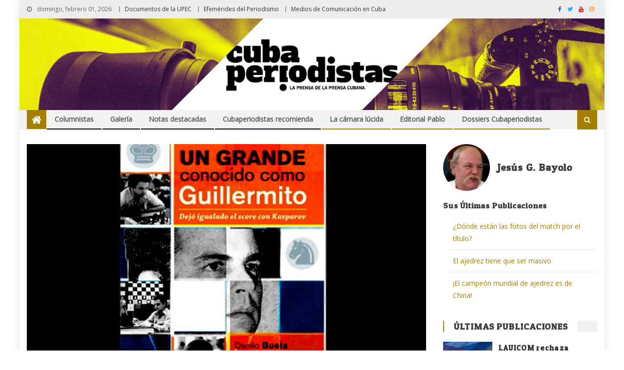

--- FILE ---
content_type: text/html; charset=UTF-8
request_url: https://www.cubaperiodistas.cu/2021/12/dia-del-ajedrecista-villaclareno/
body_size: 23310
content:
<!DOCTYPE html>
<html lang="es">
<head>
<meta charset="UTF-8">
<meta name="viewport" content="width=device-width, initial-scale=1">
<link rel="profile" href="https://gmpg.org/xfn/11">
<link rel="pingback" href="https://www.cubaperiodistas.cu/xmlrpc.php">

<meta name='robots' content='index, follow, max-image-preview:large, max-snippet:-1, max-video-preview:-1' />

	<!-- This site is optimized with the Yoast SEO plugin v20.9 - https://yoast.com/wordpress/plugins/seo/ -->
	<title>Día del ajedrecista villaclareño - Cubaperiodistas</title>
	<link rel="canonical" href="https://www.cubaperiodistas.cu/2021/12/dia-del-ajedrecista-villaclareno/" />
	<meta property="og:locale" content="es_ES" />
	<meta property="og:type" content="article" />
	<meta property="og:title" content="Día del ajedrecista villaclareño - Cubaperiodistas" />
	<meta property="og:description" content="También el Palacio del Ajedrez GM Guillermo García. Libro y ebook Un grande conocido como Guillermito." />
	<meta property="og:url" content="https://www.cubaperiodistas.cu/2021/12/dia-del-ajedrecista-villaclareno/" />
	<meta property="og:site_name" content="Cubaperiodistas" />
	<meta property="article:publisher" content="https://www.facebook.com/cubaperiodistas" />
	<meta property="article:published_time" content="2021-12-07T15:17:50+00:00" />
	<meta property="og:image" content="https://www.cubaperiodistas.cu/wp-content/uploads/2021/12/un-grande-como-guillermito.jpg" />
	<meta property="og:image:width" content="1020" />
	<meta property="og:image:height" content="732" />
	<meta property="og:image:type" content="image/jpeg" />
	<meta name="author" content="Jesús G. Bayolo" />
	<meta name="twitter:card" content="summary_large_image" />
	<meta name="twitter:creator" content="@periodistascuba" />
	<meta name="twitter:site" content="@periodistascuba" />
	<meta name="twitter:label1" content="Escrito por" />
	<meta name="twitter:data1" content="Jesús G. Bayolo" />
	<meta name="twitter:label2" content="Tiempo de lectura" />
	<meta name="twitter:data2" content="2 minutos" />
	<script type="application/ld+json" class="yoast-schema-graph">{"@context":"https://schema.org","@graph":[{"@type":"Article","@id":"https://www.cubaperiodistas.cu/2021/12/dia-del-ajedrecista-villaclareno/#article","isPartOf":{"@id":"https://www.cubaperiodistas.cu/2021/12/dia-del-ajedrecista-villaclareno/"},"author":{"name":"Jesús G. Bayolo","@id":"https://www.cubaperiodistas.cu/#/schema/person/b50f722236d43c677dab0a071ab69ee8"},"headline":"Día del ajedrecista villaclareño","datePublished":"2021-12-07T15:17:50+00:00","dateModified":"2021-12-07T15:17:50+00:00","mainEntityOfPage":{"@id":"https://www.cubaperiodistas.cu/2021/12/dia-del-ajedrecista-villaclareno/"},"wordCount":332,"commentCount":2,"publisher":{"@id":"https://www.cubaperiodistas.cu/#organization"},"image":{"@id":"https://www.cubaperiodistas.cu/2021/12/dia-del-ajedrecista-villaclareno/#primaryimage"},"thumbnailUrl":"https://www.cubaperiodistas.cu/wp-content/uploads/2021/12/un-grande-como-guillermito.jpg","keywords":["Ajedrez"],"articleSection":["PERIODISTAS AJEDRECISTAS"],"inLanguage":"es","potentialAction":[{"@type":"CommentAction","name":"Comment","target":["https://www.cubaperiodistas.cu/2021/12/dia-del-ajedrecista-villaclareno/#respond"]}]},{"@type":"WebPage","@id":"https://www.cubaperiodistas.cu/2021/12/dia-del-ajedrecista-villaclareno/","url":"https://www.cubaperiodistas.cu/2021/12/dia-del-ajedrecista-villaclareno/","name":"Día del ajedrecista villaclareño - Cubaperiodistas","isPartOf":{"@id":"https://www.cubaperiodistas.cu/#website"},"primaryImageOfPage":{"@id":"https://www.cubaperiodistas.cu/2021/12/dia-del-ajedrecista-villaclareno/#primaryimage"},"image":{"@id":"https://www.cubaperiodistas.cu/2021/12/dia-del-ajedrecista-villaclareno/#primaryimage"},"thumbnailUrl":"https://www.cubaperiodistas.cu/wp-content/uploads/2021/12/un-grande-como-guillermito.jpg","datePublished":"2021-12-07T15:17:50+00:00","dateModified":"2021-12-07T15:17:50+00:00","breadcrumb":{"@id":"https://www.cubaperiodistas.cu/2021/12/dia-del-ajedrecista-villaclareno/#breadcrumb"},"inLanguage":"es","potentialAction":[{"@type":"ReadAction","target":["https://www.cubaperiodistas.cu/2021/12/dia-del-ajedrecista-villaclareno/"]}]},{"@type":"ImageObject","inLanguage":"es","@id":"https://www.cubaperiodistas.cu/2021/12/dia-del-ajedrecista-villaclareno/#primaryimage","url":"https://www.cubaperiodistas.cu/wp-content/uploads/2021/12/un-grande-como-guillermito.jpg","contentUrl":"https://www.cubaperiodistas.cu/wp-content/uploads/2021/12/un-grande-como-guillermito.jpg","width":1020,"height":732},{"@type":"BreadcrumbList","@id":"https://www.cubaperiodistas.cu/2021/12/dia-del-ajedrecista-villaclareno/#breadcrumb","itemListElement":[{"@type":"ListItem","position":1,"name":"Portada","item":"https://www.cubaperiodistas.cu/"},{"@type":"ListItem","position":2,"name":"Día del ajedrecista villaclareño"}]},{"@type":"WebSite","@id":"https://www.cubaperiodistas.cu/#website","url":"https://www.cubaperiodistas.cu/","name":"Cubaperiodistas","description":"Noticias sobre periodismo y medios de comunicación en Cuba y el mundo.","publisher":{"@id":"https://www.cubaperiodistas.cu/#organization"},"potentialAction":[{"@type":"SearchAction","target":{"@type":"EntryPoint","urlTemplate":"https://www.cubaperiodistas.cu/?s={search_term_string}"},"query-input":"required name=search_term_string"}],"inLanguage":"es"},{"@type":"Organization","@id":"https://www.cubaperiodistas.cu/#organization","name":"Cubaperiodistas","url":"https://www.cubaperiodistas.cu/","logo":{"@type":"ImageObject","inLanguage":"es","@id":"https://www.cubaperiodistas.cu/#/schema/logo/image/","url":"https://www.cubaperiodistas.cu/wp-content/uploads/2025/01/header-01.jpg","contentUrl":"https://www.cubaperiodistas.cu/wp-content/uploads/2025/01/header-01.jpg","width":1920,"height":300,"caption":"Cubaperiodistas"},"image":{"@id":"https://www.cubaperiodistas.cu/#/schema/logo/image/"},"sameAs":["https://www.facebook.com/cubaperiodistas","https://twitter.com/periodistascuba"]},{"@type":"Person","@id":"https://www.cubaperiodistas.cu/#/schema/person/b50f722236d43c677dab0a071ab69ee8","name":"Jesús G. Bayolo","image":{"@type":"ImageObject","inLanguage":"es","@id":"https://www.cubaperiodistas.cu/#/schema/person/image/","url":"https://www.cubaperiodistas.cu/wp-content/uploads/2020/11/jesus-g-bayolo-96x96.jpg","contentUrl":"https://www.cubaperiodistas.cu/wp-content/uploads/2020/11/jesus-g-bayolo-96x96.jpg","caption":"Jesús G. Bayolo"},"description":"Es periodista e historiador del ajedrez, toda una autoridad del tema en Cuba.","url":"https://www.cubaperiodistas.cu/author/bayolo/"}]}</script>
	<!-- / Yoast SEO plugin. -->


<link rel='dns-prefetch' href='//fonts.googleapis.com' />
<link rel='dns-prefetch' href='//maxcdn.bootstrapcdn.com' />
<link rel="alternate" type="application/rss+xml" title="Cubaperiodistas &raquo; Feed" href="https://www.cubaperiodistas.cu/feed/" />
<link rel="alternate" type="application/rss+xml" title="Cubaperiodistas &raquo; Feed de los comentarios" href="https://www.cubaperiodistas.cu/comments/feed/" />
<link rel="alternate" type="application/rss+xml" title="Cubaperiodistas &raquo; Comentario Día del ajedrecista villaclareño del feed" href="https://www.cubaperiodistas.cu/2021/12/dia-del-ajedrecista-villaclareno/feed/" />
<script type="text/javascript">
window._wpemojiSettings = {"baseUrl":"https:\/\/s.w.org\/images\/core\/emoji\/14.0.0\/72x72\/","ext":".png","svgUrl":"https:\/\/s.w.org\/images\/core\/emoji\/14.0.0\/svg\/","svgExt":".svg","source":{"concatemoji":"https:\/\/www.cubaperiodistas.cu\/wp-includes\/js\/wp-emoji-release.min.js?ver=6.2.7"}};
/*! This file is auto-generated */
!function(e,a,t){var n,r,o,i=a.createElement("canvas"),p=i.getContext&&i.getContext("2d");function s(e,t){p.clearRect(0,0,i.width,i.height),p.fillText(e,0,0);e=i.toDataURL();return p.clearRect(0,0,i.width,i.height),p.fillText(t,0,0),e===i.toDataURL()}function c(e){var t=a.createElement("script");t.src=e,t.defer=t.type="text/javascript",a.getElementsByTagName("head")[0].appendChild(t)}for(o=Array("flag","emoji"),t.supports={everything:!0,everythingExceptFlag:!0},r=0;r<o.length;r++)t.supports[o[r]]=function(e){if(p&&p.fillText)switch(p.textBaseline="top",p.font="600 32px Arial",e){case"flag":return s("\ud83c\udff3\ufe0f\u200d\u26a7\ufe0f","\ud83c\udff3\ufe0f\u200b\u26a7\ufe0f")?!1:!s("\ud83c\uddfa\ud83c\uddf3","\ud83c\uddfa\u200b\ud83c\uddf3")&&!s("\ud83c\udff4\udb40\udc67\udb40\udc62\udb40\udc65\udb40\udc6e\udb40\udc67\udb40\udc7f","\ud83c\udff4\u200b\udb40\udc67\u200b\udb40\udc62\u200b\udb40\udc65\u200b\udb40\udc6e\u200b\udb40\udc67\u200b\udb40\udc7f");case"emoji":return!s("\ud83e\udef1\ud83c\udffb\u200d\ud83e\udef2\ud83c\udfff","\ud83e\udef1\ud83c\udffb\u200b\ud83e\udef2\ud83c\udfff")}return!1}(o[r]),t.supports.everything=t.supports.everything&&t.supports[o[r]],"flag"!==o[r]&&(t.supports.everythingExceptFlag=t.supports.everythingExceptFlag&&t.supports[o[r]]);t.supports.everythingExceptFlag=t.supports.everythingExceptFlag&&!t.supports.flag,t.DOMReady=!1,t.readyCallback=function(){t.DOMReady=!0},t.supports.everything||(n=function(){t.readyCallback()},a.addEventListener?(a.addEventListener("DOMContentLoaded",n,!1),e.addEventListener("load",n,!1)):(e.attachEvent("onload",n),a.attachEvent("onreadystatechange",function(){"complete"===a.readyState&&t.readyCallback()})),(e=t.source||{}).concatemoji?c(e.concatemoji):e.wpemoji&&e.twemoji&&(c(e.twemoji),c(e.wpemoji)))}(window,document,window._wpemojiSettings);
</script>
<style type="text/css">
img.wp-smiley,
img.emoji {
	display: inline !important;
	border: none !important;
	box-shadow: none !important;
	height: 1em !important;
	width: 1em !important;
	margin: 0 0.07em !important;
	vertical-align: -0.1em !important;
	background: none !important;
	padding: 0 !important;
}
</style>
	<link rel='stylesheet' id='wp-block-library-css' href='https://www.cubaperiodistas.cu/wp-includes/css/dist/block-library/style.min.css?ver=6.2.7' type='text/css' media='all' />
<link rel='stylesheet' id='classic-theme-styles-css' href='https://www.cubaperiodistas.cu/wp-includes/css/classic-themes.min.css?ver=6.2.7' type='text/css' media='all' />
<style id='global-styles-inline-css' type='text/css'>
body{--wp--preset--color--black: #000000;--wp--preset--color--cyan-bluish-gray: #abb8c3;--wp--preset--color--white: #ffffff;--wp--preset--color--pale-pink: #f78da7;--wp--preset--color--vivid-red: #cf2e2e;--wp--preset--color--luminous-vivid-orange: #ff6900;--wp--preset--color--luminous-vivid-amber: #fcb900;--wp--preset--color--light-green-cyan: #7bdcb5;--wp--preset--color--vivid-green-cyan: #00d084;--wp--preset--color--pale-cyan-blue: #8ed1fc;--wp--preset--color--vivid-cyan-blue: #0693e3;--wp--preset--color--vivid-purple: #9b51e0;--wp--preset--gradient--vivid-cyan-blue-to-vivid-purple: linear-gradient(135deg,rgba(6,147,227,1) 0%,rgb(155,81,224) 100%);--wp--preset--gradient--light-green-cyan-to-vivid-green-cyan: linear-gradient(135deg,rgb(122,220,180) 0%,rgb(0,208,130) 100%);--wp--preset--gradient--luminous-vivid-amber-to-luminous-vivid-orange: linear-gradient(135deg,rgba(252,185,0,1) 0%,rgba(255,105,0,1) 100%);--wp--preset--gradient--luminous-vivid-orange-to-vivid-red: linear-gradient(135deg,rgba(255,105,0,1) 0%,rgb(207,46,46) 100%);--wp--preset--gradient--very-light-gray-to-cyan-bluish-gray: linear-gradient(135deg,rgb(238,238,238) 0%,rgb(169,184,195) 100%);--wp--preset--gradient--cool-to-warm-spectrum: linear-gradient(135deg,rgb(74,234,220) 0%,rgb(151,120,209) 20%,rgb(207,42,186) 40%,rgb(238,44,130) 60%,rgb(251,105,98) 80%,rgb(254,248,76) 100%);--wp--preset--gradient--blush-light-purple: linear-gradient(135deg,rgb(255,206,236) 0%,rgb(152,150,240) 100%);--wp--preset--gradient--blush-bordeaux: linear-gradient(135deg,rgb(254,205,165) 0%,rgb(254,45,45) 50%,rgb(107,0,62) 100%);--wp--preset--gradient--luminous-dusk: linear-gradient(135deg,rgb(255,203,112) 0%,rgb(199,81,192) 50%,rgb(65,88,208) 100%);--wp--preset--gradient--pale-ocean: linear-gradient(135deg,rgb(255,245,203) 0%,rgb(182,227,212) 50%,rgb(51,167,181) 100%);--wp--preset--gradient--electric-grass: linear-gradient(135deg,rgb(202,248,128) 0%,rgb(113,206,126) 100%);--wp--preset--gradient--midnight: linear-gradient(135deg,rgb(2,3,129) 0%,rgb(40,116,252) 100%);--wp--preset--duotone--dark-grayscale: url('#wp-duotone-dark-grayscale');--wp--preset--duotone--grayscale: url('#wp-duotone-grayscale');--wp--preset--duotone--purple-yellow: url('#wp-duotone-purple-yellow');--wp--preset--duotone--blue-red: url('#wp-duotone-blue-red');--wp--preset--duotone--midnight: url('#wp-duotone-midnight');--wp--preset--duotone--magenta-yellow: url('#wp-duotone-magenta-yellow');--wp--preset--duotone--purple-green: url('#wp-duotone-purple-green');--wp--preset--duotone--blue-orange: url('#wp-duotone-blue-orange');--wp--preset--font-size--small: 13px;--wp--preset--font-size--medium: 20px;--wp--preset--font-size--large: 36px;--wp--preset--font-size--x-large: 42px;--wp--preset--spacing--20: 0.44rem;--wp--preset--spacing--30: 0.67rem;--wp--preset--spacing--40: 1rem;--wp--preset--spacing--50: 1.5rem;--wp--preset--spacing--60: 2.25rem;--wp--preset--spacing--70: 3.38rem;--wp--preset--spacing--80: 5.06rem;--wp--preset--shadow--natural: 6px 6px 9px rgba(0, 0, 0, 0.2);--wp--preset--shadow--deep: 12px 12px 50px rgba(0, 0, 0, 0.4);--wp--preset--shadow--sharp: 6px 6px 0px rgba(0, 0, 0, 0.2);--wp--preset--shadow--outlined: 6px 6px 0px -3px rgba(255, 255, 255, 1), 6px 6px rgba(0, 0, 0, 1);--wp--preset--shadow--crisp: 6px 6px 0px rgba(0, 0, 0, 1);}:where(.is-layout-flex){gap: 0.5em;}body .is-layout-flow > .alignleft{float: left;margin-inline-start: 0;margin-inline-end: 2em;}body .is-layout-flow > .alignright{float: right;margin-inline-start: 2em;margin-inline-end: 0;}body .is-layout-flow > .aligncenter{margin-left: auto !important;margin-right: auto !important;}body .is-layout-constrained > .alignleft{float: left;margin-inline-start: 0;margin-inline-end: 2em;}body .is-layout-constrained > .alignright{float: right;margin-inline-start: 2em;margin-inline-end: 0;}body .is-layout-constrained > .aligncenter{margin-left: auto !important;margin-right: auto !important;}body .is-layout-constrained > :where(:not(.alignleft):not(.alignright):not(.alignfull)){max-width: var(--wp--style--global--content-size);margin-left: auto !important;margin-right: auto !important;}body .is-layout-constrained > .alignwide{max-width: var(--wp--style--global--wide-size);}body .is-layout-flex{display: flex;}body .is-layout-flex{flex-wrap: wrap;align-items: center;}body .is-layout-flex > *{margin: 0;}:where(.wp-block-columns.is-layout-flex){gap: 2em;}.has-black-color{color: var(--wp--preset--color--black) !important;}.has-cyan-bluish-gray-color{color: var(--wp--preset--color--cyan-bluish-gray) !important;}.has-white-color{color: var(--wp--preset--color--white) !important;}.has-pale-pink-color{color: var(--wp--preset--color--pale-pink) !important;}.has-vivid-red-color{color: var(--wp--preset--color--vivid-red) !important;}.has-luminous-vivid-orange-color{color: var(--wp--preset--color--luminous-vivid-orange) !important;}.has-luminous-vivid-amber-color{color: var(--wp--preset--color--luminous-vivid-amber) !important;}.has-light-green-cyan-color{color: var(--wp--preset--color--light-green-cyan) !important;}.has-vivid-green-cyan-color{color: var(--wp--preset--color--vivid-green-cyan) !important;}.has-pale-cyan-blue-color{color: var(--wp--preset--color--pale-cyan-blue) !important;}.has-vivid-cyan-blue-color{color: var(--wp--preset--color--vivid-cyan-blue) !important;}.has-vivid-purple-color{color: var(--wp--preset--color--vivid-purple) !important;}.has-black-background-color{background-color: var(--wp--preset--color--black) !important;}.has-cyan-bluish-gray-background-color{background-color: var(--wp--preset--color--cyan-bluish-gray) !important;}.has-white-background-color{background-color: var(--wp--preset--color--white) !important;}.has-pale-pink-background-color{background-color: var(--wp--preset--color--pale-pink) !important;}.has-vivid-red-background-color{background-color: var(--wp--preset--color--vivid-red) !important;}.has-luminous-vivid-orange-background-color{background-color: var(--wp--preset--color--luminous-vivid-orange) !important;}.has-luminous-vivid-amber-background-color{background-color: var(--wp--preset--color--luminous-vivid-amber) !important;}.has-light-green-cyan-background-color{background-color: var(--wp--preset--color--light-green-cyan) !important;}.has-vivid-green-cyan-background-color{background-color: var(--wp--preset--color--vivid-green-cyan) !important;}.has-pale-cyan-blue-background-color{background-color: var(--wp--preset--color--pale-cyan-blue) !important;}.has-vivid-cyan-blue-background-color{background-color: var(--wp--preset--color--vivid-cyan-blue) !important;}.has-vivid-purple-background-color{background-color: var(--wp--preset--color--vivid-purple) !important;}.has-black-border-color{border-color: var(--wp--preset--color--black) !important;}.has-cyan-bluish-gray-border-color{border-color: var(--wp--preset--color--cyan-bluish-gray) !important;}.has-white-border-color{border-color: var(--wp--preset--color--white) !important;}.has-pale-pink-border-color{border-color: var(--wp--preset--color--pale-pink) !important;}.has-vivid-red-border-color{border-color: var(--wp--preset--color--vivid-red) !important;}.has-luminous-vivid-orange-border-color{border-color: var(--wp--preset--color--luminous-vivid-orange) !important;}.has-luminous-vivid-amber-border-color{border-color: var(--wp--preset--color--luminous-vivid-amber) !important;}.has-light-green-cyan-border-color{border-color: var(--wp--preset--color--light-green-cyan) !important;}.has-vivid-green-cyan-border-color{border-color: var(--wp--preset--color--vivid-green-cyan) !important;}.has-pale-cyan-blue-border-color{border-color: var(--wp--preset--color--pale-cyan-blue) !important;}.has-vivid-cyan-blue-border-color{border-color: var(--wp--preset--color--vivid-cyan-blue) !important;}.has-vivid-purple-border-color{border-color: var(--wp--preset--color--vivid-purple) !important;}.has-vivid-cyan-blue-to-vivid-purple-gradient-background{background: var(--wp--preset--gradient--vivid-cyan-blue-to-vivid-purple) !important;}.has-light-green-cyan-to-vivid-green-cyan-gradient-background{background: var(--wp--preset--gradient--light-green-cyan-to-vivid-green-cyan) !important;}.has-luminous-vivid-amber-to-luminous-vivid-orange-gradient-background{background: var(--wp--preset--gradient--luminous-vivid-amber-to-luminous-vivid-orange) !important;}.has-luminous-vivid-orange-to-vivid-red-gradient-background{background: var(--wp--preset--gradient--luminous-vivid-orange-to-vivid-red) !important;}.has-very-light-gray-to-cyan-bluish-gray-gradient-background{background: var(--wp--preset--gradient--very-light-gray-to-cyan-bluish-gray) !important;}.has-cool-to-warm-spectrum-gradient-background{background: var(--wp--preset--gradient--cool-to-warm-spectrum) !important;}.has-blush-light-purple-gradient-background{background: var(--wp--preset--gradient--blush-light-purple) !important;}.has-blush-bordeaux-gradient-background{background: var(--wp--preset--gradient--blush-bordeaux) !important;}.has-luminous-dusk-gradient-background{background: var(--wp--preset--gradient--luminous-dusk) !important;}.has-pale-ocean-gradient-background{background: var(--wp--preset--gradient--pale-ocean) !important;}.has-electric-grass-gradient-background{background: var(--wp--preset--gradient--electric-grass) !important;}.has-midnight-gradient-background{background: var(--wp--preset--gradient--midnight) !important;}.has-small-font-size{font-size: var(--wp--preset--font-size--small) !important;}.has-medium-font-size{font-size: var(--wp--preset--font-size--medium) !important;}.has-large-font-size{font-size: var(--wp--preset--font-size--large) !important;}.has-x-large-font-size{font-size: var(--wp--preset--font-size--x-large) !important;}
.wp-block-navigation a:where(:not(.wp-element-button)){color: inherit;}
:where(.wp-block-columns.is-layout-flex){gap: 2em;}
.wp-block-pullquote{font-size: 1.5em;line-height: 1.6;}
</style>
<link rel='stylesheet' id='titan-adminbar-styles-css' href='https://www.cubaperiodistas.cu/wp-content/plugins/anti-spam/assets/css/admin-bar.css?ver=7.3.5' type='text/css' media='all' />
<link rel='stylesheet' id='ctf_styles-css' href='https://www.cubaperiodistas.cu/wp-content/plugins/custom-twitter-feeds/css/ctf-styles.min.css?ver=2.0.7' type='text/css' media='all' />
<link rel='stylesheet' id='font-awesome-css' href='https://www.cubaperiodistas.cu/wp-content/themes/editorial/assets/library/font-awesome/css/font-awesome.min.css?ver=4.7.0' type='text/css' media='all' />
<link rel='stylesheet' id='editorial-google-font-css' href='https://fonts.googleapis.com/css?family=Titillium+Web%3A400%2C600%2C700%2C300&#038;subset=latin%2Clatin-ext' type='text/css' media='all' />
<link rel='stylesheet' id='editorial-style-css' href='https://www.cubaperiodistas.cu/wp-content/themes/editorial/style.css?ver=1.3.9' type='text/css' media='all' />
<style id='editorial-style-inline-css' type='text/css'>
.category-button.mt-cat-865 a{background:#000000}
.category-button.mt-cat-865 a:hover{background:#000000}
.block-header.mt-cat-865{border-left:2px solid #000000}
.rtl .block-header.mt-cat-865{border-left:none;border-right:2px solid #000000}
.archive .page-header.mt-cat-865{border-left:4px solid #000000}
.rtl.archive .page-header.mt-cat-865{border-left:none;border-right:4px solid #000000}
#site-navigation ul li.mt-cat-865{border-bottom-color:#000000}
.category-button.mt-cat-1070 a{background:#a38001}
.category-button.mt-cat-1070 a:hover{background:#714e00}
.block-header.mt-cat-1070{border-left:2px solid #a38001}
.rtl .block-header.mt-cat-1070{border-left:none;border-right:2px solid #a38001}
.archive .page-header.mt-cat-1070{border-left:4px solid #a38001}
.rtl.archive .page-header.mt-cat-1070{border-left:none;border-right:4px solid #a38001}
#site-navigation ul li.mt-cat-1070{border-bottom-color:#a38001}
.category-button.mt-cat-818 a{background:#000000}
.category-button.mt-cat-818 a:hover{background:#000000}
.block-header.mt-cat-818{border-left:2px solid #000000}
.rtl .block-header.mt-cat-818{border-left:none;border-right:2px solid #000000}
.archive .page-header.mt-cat-818{border-left:4px solid #000000}
.rtl.archive .page-header.mt-cat-818{border-left:none;border-right:4px solid #000000}
#site-navigation ul li.mt-cat-818{border-bottom-color:#000000}
.category-button.mt-cat-957 a{background:#000000}
.category-button.mt-cat-957 a:hover{background:#000000}
.block-header.mt-cat-957{border-left:2px solid #000000}
.rtl .block-header.mt-cat-957{border-left:none;border-right:2px solid #000000}
.archive .page-header.mt-cat-957{border-left:4px solid #000000}
.rtl.archive .page-header.mt-cat-957{border-left:none;border-right:4px solid #000000}
#site-navigation ul li.mt-cat-957{border-bottom-color:#000000}
.category-button.mt-cat-908 a{background:#000000}
.category-button.mt-cat-908 a:hover{background:#000000}
.block-header.mt-cat-908{border-left:2px solid #000000}
.rtl .block-header.mt-cat-908{border-left:none;border-right:2px solid #000000}
.archive .page-header.mt-cat-908{border-left:4px solid #000000}
.rtl.archive .page-header.mt-cat-908{border-left:none;border-right:4px solid #000000}
#site-navigation ul li.mt-cat-908{border-bottom-color:#000000}
.category-button.mt-cat-185 a{background:#000000}
.category-button.mt-cat-185 a:hover{background:#000000}
.block-header.mt-cat-185{border-left:2px solid #000000}
.rtl .block-header.mt-cat-185{border-left:none;border-right:2px solid #000000}
.archive .page-header.mt-cat-185{border-left:4px solid #000000}
.rtl.archive .page-header.mt-cat-185{border-left:none;border-right:4px solid #000000}
#site-navigation ul li.mt-cat-185{border-bottom-color:#000000}
.category-button.mt-cat-886 a{background:#000000}
.category-button.mt-cat-886 a:hover{background:#000000}
.block-header.mt-cat-886{border-left:2px solid #000000}
.rtl .block-header.mt-cat-886{border-left:none;border-right:2px solid #000000}
.archive .page-header.mt-cat-886{border-left:4px solid #000000}
.rtl.archive .page-header.mt-cat-886{border-left:none;border-right:4px solid #000000}
#site-navigation ul li.mt-cat-886{border-bottom-color:#000000}
.category-button.mt-cat-180 a{background:#000000}
.category-button.mt-cat-180 a:hover{background:#000000}
.block-header.mt-cat-180{border-left:2px solid #000000}
.rtl .block-header.mt-cat-180{border-left:none;border-right:2px solid #000000}
.archive .page-header.mt-cat-180{border-left:4px solid #000000}
.rtl.archive .page-header.mt-cat-180{border-left:none;border-right:4px solid #000000}
#site-navigation ul li.mt-cat-180{border-bottom-color:#000000}
.category-button.mt-cat-868 a{background:#000000}
.category-button.mt-cat-868 a:hover{background:#000000}
.block-header.mt-cat-868{border-left:2px solid #000000}
.rtl .block-header.mt-cat-868{border-left:none;border-right:2px solid #000000}
.archive .page-header.mt-cat-868{border-left:4px solid #000000}
.rtl.archive .page-header.mt-cat-868{border-left:none;border-right:4px solid #000000}
#site-navigation ul li.mt-cat-868{border-bottom-color:#000000}
.category-button.mt-cat-438 a{background:#000000}
.category-button.mt-cat-438 a:hover{background:#000000}
.block-header.mt-cat-438{border-left:2px solid #000000}
.rtl .block-header.mt-cat-438{border-left:none;border-right:2px solid #000000}
.archive .page-header.mt-cat-438{border-left:4px solid #000000}
.rtl.archive .page-header.mt-cat-438{border-left:none;border-right:4px solid #000000}
#site-navigation ul li.mt-cat-438{border-bottom-color:#000000}
.category-button.mt-cat-834 a{background:#000000}
.category-button.mt-cat-834 a:hover{background:#000000}
.block-header.mt-cat-834{border-left:2px solid #000000}
.rtl .block-header.mt-cat-834{border-left:none;border-right:2px solid #000000}
.archive .page-header.mt-cat-834{border-left:4px solid #000000}
.rtl.archive .page-header.mt-cat-834{border-left:none;border-right:4px solid #000000}
#site-navigation ul li.mt-cat-834{border-bottom-color:#000000}
.category-button.mt-cat-1210 a{background:#a38001}
.category-button.mt-cat-1210 a:hover{background:#714e00}
.block-header.mt-cat-1210{border-left:2px solid #a38001}
.rtl .block-header.mt-cat-1210{border-left:none;border-right:2px solid #a38001}
.archive .page-header.mt-cat-1210{border-left:4px solid #a38001}
.rtl.archive .page-header.mt-cat-1210{border-left:none;border-right:4px solid #a38001}
#site-navigation ul li.mt-cat-1210{border-bottom-color:#a38001}
.category-button.mt-cat-741 a{background:#000000}
.category-button.mt-cat-741 a:hover{background:#000000}
.block-header.mt-cat-741{border-left:2px solid #000000}
.rtl .block-header.mt-cat-741{border-left:none;border-right:2px solid #000000}
.archive .page-header.mt-cat-741{border-left:4px solid #000000}
.rtl.archive .page-header.mt-cat-741{border-left:none;border-right:4px solid #000000}
#site-navigation ul li.mt-cat-741{border-bottom-color:#000000}
.category-button.mt-cat-1071 a{background:#a38001}
.category-button.mt-cat-1071 a:hover{background:#714e00}
.block-header.mt-cat-1071{border-left:2px solid #a38001}
.rtl .block-header.mt-cat-1071{border-left:none;border-right:2px solid #a38001}
.archive .page-header.mt-cat-1071{border-left:4px solid #a38001}
.rtl.archive .page-header.mt-cat-1071{border-left:none;border-right:4px solid #a38001}
#site-navigation ul li.mt-cat-1071{border-bottom-color:#a38001}
.category-button.mt-cat-847 a{background:#000000}
.category-button.mt-cat-847 a:hover{background:#000000}
.block-header.mt-cat-847{border-left:2px solid #000000}
.rtl .block-header.mt-cat-847{border-left:none;border-right:2px solid #000000}
.archive .page-header.mt-cat-847{border-left:4px solid #000000}
.rtl.archive .page-header.mt-cat-847{border-left:none;border-right:4px solid #000000}
#site-navigation ul li.mt-cat-847{border-bottom-color:#000000}
.category-button.mt-cat-832 a{background:#000000}
.category-button.mt-cat-832 a:hover{background:#000000}
.block-header.mt-cat-832{border-left:2px solid #000000}
.rtl .block-header.mt-cat-832{border-left:none;border-right:2px solid #000000}
.archive .page-header.mt-cat-832{border-left:4px solid #000000}
.rtl.archive .page-header.mt-cat-832{border-left:none;border-right:4px solid #000000}
#site-navigation ul li.mt-cat-832{border-bottom-color:#000000}
.category-button.mt-cat-550 a{background:#000000}
.category-button.mt-cat-550 a:hover{background:#000000}
.block-header.mt-cat-550{border-left:2px solid #000000}
.rtl .block-header.mt-cat-550{border-left:none;border-right:2px solid #000000}
.archive .page-header.mt-cat-550{border-left:4px solid #000000}
.rtl.archive .page-header.mt-cat-550{border-left:none;border-right:4px solid #000000}
#site-navigation ul li.mt-cat-550{border-bottom-color:#000000}
.category-button.mt-cat-890 a{background:#000000}
.category-button.mt-cat-890 a:hover{background:#000000}
.block-header.mt-cat-890{border-left:2px solid #000000}
.rtl .block-header.mt-cat-890{border-left:none;border-right:2px solid #000000}
.archive .page-header.mt-cat-890{border-left:4px solid #000000}
.rtl.archive .page-header.mt-cat-890{border-left:none;border-right:4px solid #000000}
#site-navigation ul li.mt-cat-890{border-bottom-color:#000000}
.category-button.mt-cat-178 a{background:#000000}
.category-button.mt-cat-178 a:hover{background:#000000}
.block-header.mt-cat-178{border-left:2px solid #000000}
.rtl .block-header.mt-cat-178{border-left:none;border-right:2px solid #000000}
.archive .page-header.mt-cat-178{border-left:4px solid #000000}
.rtl.archive .page-header.mt-cat-178{border-left:none;border-right:4px solid #000000}
#site-navigation ul li.mt-cat-178{border-bottom-color:#000000}
.category-button.mt-cat-556 a{background:#000000}
.category-button.mt-cat-556 a:hover{background:#000000}
.block-header.mt-cat-556{border-left:2px solid #000000}
.rtl .block-header.mt-cat-556{border-left:none;border-right:2px solid #000000}
.archive .page-header.mt-cat-556{border-left:4px solid #000000}
.rtl.archive .page-header.mt-cat-556{border-left:none;border-right:4px solid #000000}
#site-navigation ul li.mt-cat-556{border-bottom-color:#000000}
.category-button.mt-cat-823 a{background:#663366}
.category-button.mt-cat-823 a:hover{background:#340134}
.block-header.mt-cat-823{border-left:2px solid #663366}
.rtl .block-header.mt-cat-823{border-left:none;border-right:2px solid #663366}
.archive .page-header.mt-cat-823{border-left:4px solid #663366}
.rtl.archive .page-header.mt-cat-823{border-left:none;border-right:4px solid #663366}
#site-navigation ul li.mt-cat-823{border-bottom-color:#663366}
.category-button.mt-cat-1158 a{background:#a38001}
.category-button.mt-cat-1158 a:hover{background:#714e00}
.block-header.mt-cat-1158{border-left:2px solid #a38001}
.rtl .block-header.mt-cat-1158{border-left:none;border-right:2px solid #a38001}
.archive .page-header.mt-cat-1158{border-left:4px solid #a38001}
.rtl.archive .page-header.mt-cat-1158{border-left:none;border-right:4px solid #a38001}
#site-navigation ul li.mt-cat-1158{border-bottom-color:#a38001}
.category-button.mt-cat-1048 a{background:#a38001}
.category-button.mt-cat-1048 a:hover{background:#714e00}
.block-header.mt-cat-1048{border-left:2px solid #a38001}
.rtl .block-header.mt-cat-1048{border-left:none;border-right:2px solid #a38001}
.archive .page-header.mt-cat-1048{border-left:4px solid #a38001}
.rtl.archive .page-header.mt-cat-1048{border-left:none;border-right:4px solid #a38001}
#site-navigation ul li.mt-cat-1048{border-bottom-color:#a38001}
.category-button.mt-cat-1063 a{background:#a38001}
.category-button.mt-cat-1063 a:hover{background:#714e00}
.block-header.mt-cat-1063{border-left:2px solid #a38001}
.rtl .block-header.mt-cat-1063{border-left:none;border-right:2px solid #a38001}
.archive .page-header.mt-cat-1063{border-left:4px solid #a38001}
.rtl.archive .page-header.mt-cat-1063{border-left:none;border-right:4px solid #a38001}
#site-navigation ul li.mt-cat-1063{border-bottom-color:#a38001}
.category-button.mt-cat-852 a{background:#000000}
.category-button.mt-cat-852 a:hover{background:#000000}
.block-header.mt-cat-852{border-left:2px solid #000000}
.rtl .block-header.mt-cat-852{border-left:none;border-right:2px solid #000000}
.archive .page-header.mt-cat-852{border-left:4px solid #000000}
.rtl.archive .page-header.mt-cat-852{border-left:none;border-right:4px solid #000000}
#site-navigation ul li.mt-cat-852{border-bottom-color:#000000}
.category-button.mt-cat-1352 a{background:#a38001}
.category-button.mt-cat-1352 a:hover{background:#714e00}
.block-header.mt-cat-1352{border-left:2px solid #a38001}
.rtl .block-header.mt-cat-1352{border-left:none;border-right:2px solid #a38001}
.archive .page-header.mt-cat-1352{border-left:4px solid #a38001}
.rtl.archive .page-header.mt-cat-1352{border-left:none;border-right:4px solid #a38001}
#site-navigation ul li.mt-cat-1352{border-bottom-color:#a38001}
.category-button.mt-cat-280 a{background:#000000}
.category-button.mt-cat-280 a:hover{background:#000000}
.block-header.mt-cat-280{border-left:2px solid #000000}
.rtl .block-header.mt-cat-280{border-left:none;border-right:2px solid #000000}
.archive .page-header.mt-cat-280{border-left:4px solid #000000}
.rtl.archive .page-header.mt-cat-280{border-left:none;border-right:4px solid #000000}
#site-navigation ul li.mt-cat-280{border-bottom-color:#000000}
.category-button.mt-cat-322 a{background:#000000}
.category-button.mt-cat-322 a:hover{background:#000000}
.block-header.mt-cat-322{border-left:2px solid #000000}
.rtl .block-header.mt-cat-322{border-left:none;border-right:2px solid #000000}
.archive .page-header.mt-cat-322{border-left:4px solid #000000}
.rtl.archive .page-header.mt-cat-322{border-left:none;border-right:4px solid #000000}
#site-navigation ul li.mt-cat-322{border-bottom-color:#000000}
.category-button.mt-cat-176 a{background:#000000}
.category-button.mt-cat-176 a:hover{background:#000000}
.block-header.mt-cat-176{border-left:2px solid #000000}
.rtl .block-header.mt-cat-176{border-left:none;border-right:2px solid #000000}
.archive .page-header.mt-cat-176{border-left:4px solid #000000}
.rtl.archive .page-header.mt-cat-176{border-left:none;border-right:4px solid #000000}
#site-navigation ul li.mt-cat-176{border-bottom-color:#000000}
.category-button.mt-cat-1267 a{background:#a38001}
.category-button.mt-cat-1267 a:hover{background:#714e00}
.block-header.mt-cat-1267{border-left:2px solid #a38001}
.rtl .block-header.mt-cat-1267{border-left:none;border-right:2px solid #a38001}
.archive .page-header.mt-cat-1267{border-left:4px solid #a38001}
.rtl.archive .page-header.mt-cat-1267{border-left:none;border-right:4px solid #a38001}
#site-navigation ul li.mt-cat-1267{border-bottom-color:#a38001}
.category-button.mt-cat-608 a{background:#000000}
.category-button.mt-cat-608 a:hover{background:#000000}
.block-header.mt-cat-608{border-left:2px solid #000000}
.rtl .block-header.mt-cat-608{border-left:none;border-right:2px solid #000000}
.archive .page-header.mt-cat-608{border-left:4px solid #000000}
.rtl.archive .page-header.mt-cat-608{border-left:none;border-right:4px solid #000000}
#site-navigation ul li.mt-cat-608{border-bottom-color:#000000}
.category-button.mt-cat-184 a{background:#000000}
.category-button.mt-cat-184 a:hover{background:#000000}
.block-header.mt-cat-184{border-left:2px solid #000000}
.rtl .block-header.mt-cat-184{border-left:none;border-right:2px solid #000000}
.archive .page-header.mt-cat-184{border-left:4px solid #000000}
.rtl.archive .page-header.mt-cat-184{border-left:none;border-right:4px solid #000000}
#site-navigation ul li.mt-cat-184{border-bottom-color:#000000}
.category-button.mt-cat-943 a{background:#000000}
.category-button.mt-cat-943 a:hover{background:#000000}
.block-header.mt-cat-943{border-left:2px solid #000000}
.rtl .block-header.mt-cat-943{border-left:none;border-right:2px solid #000000}
.archive .page-header.mt-cat-943{border-left:4px solid #000000}
.rtl.archive .page-header.mt-cat-943{border-left:none;border-right:4px solid #000000}
#site-navigation ul li.mt-cat-943{border-bottom-color:#000000}
.category-button.mt-cat-396 a{background:#000000}
.category-button.mt-cat-396 a:hover{background:#000000}
.block-header.mt-cat-396{border-left:2px solid #000000}
.rtl .block-header.mt-cat-396{border-left:none;border-right:2px solid #000000}
.archive .page-header.mt-cat-396{border-left:4px solid #000000}
.rtl.archive .page-header.mt-cat-396{border-left:none;border-right:4px solid #000000}
#site-navigation ul li.mt-cat-396{border-bottom-color:#000000}
.category-button.mt-cat-432 a{background:#000000}
.category-button.mt-cat-432 a:hover{background:#000000}
.block-header.mt-cat-432{border-left:2px solid #000000}
.rtl .block-header.mt-cat-432{border-left:none;border-right:2px solid #000000}
.archive .page-header.mt-cat-432{border-left:4px solid #000000}
.rtl.archive .page-header.mt-cat-432{border-left:none;border-right:4px solid #000000}
#site-navigation ul li.mt-cat-432{border-bottom-color:#000000}
.category-button.mt-cat-961 a{background:#a38001}
.category-button.mt-cat-961 a:hover{background:#714e00}
.block-header.mt-cat-961{border-left:2px solid #a38001}
.rtl .block-header.mt-cat-961{border-left:none;border-right:2px solid #a38001}
.archive .page-header.mt-cat-961{border-left:4px solid #a38001}
.rtl.archive .page-header.mt-cat-961{border-left:none;border-right:4px solid #a38001}
#site-navigation ul li.mt-cat-961{border-bottom-color:#a38001}
.category-button.mt-cat-179 a{background:#000000}
.category-button.mt-cat-179 a:hover{background:#000000}
.block-header.mt-cat-179{border-left:2px solid #000000}
.rtl .block-header.mt-cat-179{border-left:none;border-right:2px solid #000000}
.archive .page-header.mt-cat-179{border-left:4px solid #000000}
.rtl.archive .page-header.mt-cat-179{border-left:none;border-right:4px solid #000000}
#site-navigation ul li.mt-cat-179{border-bottom-color:#000000}
.category-button.mt-cat-936 a{background:#000000}
.category-button.mt-cat-936 a:hover{background:#000000}
.block-header.mt-cat-936{border-left:2px solid #000000}
.rtl .block-header.mt-cat-936{border-left:none;border-right:2px solid #000000}
.archive .page-header.mt-cat-936{border-left:4px solid #000000}
.rtl.archive .page-header.mt-cat-936{border-left:none;border-right:4px solid #000000}
#site-navigation ul li.mt-cat-936{border-bottom-color:#000000}
.category-button.mt-cat-1367 a{background:#a38001}
.category-button.mt-cat-1367 a:hover{background:#714e00}
.block-header.mt-cat-1367{border-left:2px solid #a38001}
.rtl .block-header.mt-cat-1367{border-left:none;border-right:2px solid #a38001}
.archive .page-header.mt-cat-1367{border-left:4px solid #a38001}
.rtl.archive .page-header.mt-cat-1367{border-left:none;border-right:4px solid #a38001}
#site-navigation ul li.mt-cat-1367{border-bottom-color:#a38001}
.category-button.mt-cat-170 a{background:#000000}
.category-button.mt-cat-170 a:hover{background:#000000}
.block-header.mt-cat-170{border-left:2px solid #000000}
.rtl .block-header.mt-cat-170{border-left:none;border-right:2px solid #000000}
.archive .page-header.mt-cat-170{border-left:4px solid #000000}
.rtl.archive .page-header.mt-cat-170{border-left:none;border-right:4px solid #000000}
#site-navigation ul li.mt-cat-170{border-bottom-color:#000000}
.category-button.mt-cat-837 a{background:#000000}
.category-button.mt-cat-837 a:hover{background:#000000}
.block-header.mt-cat-837{border-left:2px solid #000000}
.rtl .block-header.mt-cat-837{border-left:none;border-right:2px solid #000000}
.archive .page-header.mt-cat-837{border-left:4px solid #000000}
.rtl.archive .page-header.mt-cat-837{border-left:none;border-right:4px solid #000000}
#site-navigation ul li.mt-cat-837{border-bottom-color:#000000}
.category-button.mt-cat-192 a{background:#a38001}
.category-button.mt-cat-192 a:hover{background:#714e00}
.block-header.mt-cat-192{border-left:2px solid #a38001}
.rtl .block-header.mt-cat-192{border-left:none;border-right:2px solid #a38001}
.archive .page-header.mt-cat-192{border-left:4px solid #a38001}
.rtl.archive .page-header.mt-cat-192{border-left:none;border-right:4px solid #a38001}
#site-navigation ul li.mt-cat-192{border-bottom-color:#a38001}
.category-button.mt-cat-1072 a{background:#a38001}
.category-button.mt-cat-1072 a:hover{background:#714e00}
.block-header.mt-cat-1072{border-left:2px solid #a38001}
.rtl .block-header.mt-cat-1072{border-left:none;border-right:2px solid #a38001}
.archive .page-header.mt-cat-1072{border-left:4px solid #a38001}
.rtl.archive .page-header.mt-cat-1072{border-left:none;border-right:4px solid #a38001}
#site-navigation ul li.mt-cat-1072{border-bottom-color:#a38001}
.category-button.mt-cat-470 a{background:#a38001}
.category-button.mt-cat-470 a:hover{background:#714e00}
.block-header.mt-cat-470{border-left:2px solid #a38001}
.rtl .block-header.mt-cat-470{border-left:none;border-right:2px solid #a38001}
.archive .page-header.mt-cat-470{border-left:4px solid #a38001}
.rtl.archive .page-header.mt-cat-470{border-left:none;border-right:4px solid #a38001}
#site-navigation ul li.mt-cat-470{border-bottom-color:#a38001}
.category-button.mt-cat-817 a{background:#000000}
.category-button.mt-cat-817 a:hover{background:#000000}
.block-header.mt-cat-817{border-left:2px solid #000000}
.rtl .block-header.mt-cat-817{border-left:none;border-right:2px solid #000000}
.archive .page-header.mt-cat-817{border-left:4px solid #000000}
.rtl.archive .page-header.mt-cat-817{border-left:none;border-right:4px solid #000000}
#site-navigation ul li.mt-cat-817{border-bottom-color:#000000}
.category-button.mt-cat-812 a{background:#000000}
.category-button.mt-cat-812 a:hover{background:#000000}
.block-header.mt-cat-812{border-left:2px solid #000000}
.rtl .block-header.mt-cat-812{border-left:none;border-right:2px solid #000000}
.archive .page-header.mt-cat-812{border-left:4px solid #000000}
.rtl.archive .page-header.mt-cat-812{border-left:none;border-right:4px solid #000000}
#site-navigation ul li.mt-cat-812{border-bottom-color:#000000}
.category-button.mt-cat-963 a{background:#a38001}
.category-button.mt-cat-963 a:hover{background:#714e00}
.block-header.mt-cat-963{border-left:2px solid #a38001}
.rtl .block-header.mt-cat-963{border-left:none;border-right:2px solid #a38001}
.archive .page-header.mt-cat-963{border-left:4px solid #a38001}
.rtl.archive .page-header.mt-cat-963{border-left:none;border-right:4px solid #a38001}
#site-navigation ul li.mt-cat-963{border-bottom-color:#a38001}
.category-button.mt-cat-822 a{background:#000000}
.category-button.mt-cat-822 a:hover{background:#000000}
.block-header.mt-cat-822{border-left:2px solid #000000}
.rtl .block-header.mt-cat-822{border-left:none;border-right:2px solid #000000}
.archive .page-header.mt-cat-822{border-left:4px solid #000000}
.rtl.archive .page-header.mt-cat-822{border-left:none;border-right:4px solid #000000}
#site-navigation ul li.mt-cat-822{border-bottom-color:#000000}
.category-button.mt-cat-181 a{background:#000000}
.category-button.mt-cat-181 a:hover{background:#000000}
.block-header.mt-cat-181{border-left:2px solid #000000}
.rtl .block-header.mt-cat-181{border-left:none;border-right:2px solid #000000}
.archive .page-header.mt-cat-181{border-left:4px solid #000000}
.rtl.archive .page-header.mt-cat-181{border-left:none;border-right:4px solid #000000}
#site-navigation ul li.mt-cat-181{border-bottom-color:#000000}
.category-button.mt-cat-1329 a{background:#a38001}
.category-button.mt-cat-1329 a:hover{background:#714e00}
.block-header.mt-cat-1329{border-left:2px solid #a38001}
.rtl .block-header.mt-cat-1329{border-left:none;border-right:2px solid #a38001}
.archive .page-header.mt-cat-1329{border-left:4px solid #a38001}
.rtl.archive .page-header.mt-cat-1329{border-left:none;border-right:4px solid #a38001}
#site-navigation ul li.mt-cat-1329{border-bottom-color:#a38001}
.category-button.mt-cat-729 a{background:#000000}
.category-button.mt-cat-729 a:hover{background:#000000}
.block-header.mt-cat-729{border-left:2px solid #000000}
.rtl .block-header.mt-cat-729{border-left:none;border-right:2px solid #000000}
.archive .page-header.mt-cat-729{border-left:4px solid #000000}
.rtl.archive .page-header.mt-cat-729{border-left:none;border-right:4px solid #000000}
#site-navigation ul li.mt-cat-729{border-bottom-color:#000000}
.category-button.mt-cat-840 a{background:#000000}
.category-button.mt-cat-840 a:hover{background:#000000}
.block-header.mt-cat-840{border-left:2px solid #000000}
.rtl .block-header.mt-cat-840{border-left:none;border-right:2px solid #000000}
.archive .page-header.mt-cat-840{border-left:4px solid #000000}
.rtl.archive .page-header.mt-cat-840{border-left:none;border-right:4px solid #000000}
#site-navigation ul li.mt-cat-840{border-bottom-color:#000000}
.category-button.mt-cat-751 a{background:#000000}
.category-button.mt-cat-751 a:hover{background:#000000}
.block-header.mt-cat-751{border-left:2px solid #000000}
.rtl .block-header.mt-cat-751{border-left:none;border-right:2px solid #000000}
.archive .page-header.mt-cat-751{border-left:4px solid #000000}
.rtl.archive .page-header.mt-cat-751{border-left:none;border-right:4px solid #000000}
#site-navigation ul li.mt-cat-751{border-bottom-color:#000000}
.category-button.mt-cat-1307 a{background:#a38001}
.category-button.mt-cat-1307 a:hover{background:#714e00}
.block-header.mt-cat-1307{border-left:2px solid #a38001}
.rtl .block-header.mt-cat-1307{border-left:none;border-right:2px solid #a38001}
.archive .page-header.mt-cat-1307{border-left:4px solid #a38001}
.rtl.archive .page-header.mt-cat-1307{border-left:none;border-right:4px solid #a38001}
#site-navigation ul li.mt-cat-1307{border-bottom-color:#a38001}
.category-button.mt-cat-174 a{background:#000000}
.category-button.mt-cat-174 a:hover{background:#000000}
.block-header.mt-cat-174{border-left:2px solid #000000}
.rtl .block-header.mt-cat-174{border-left:none;border-right:2px solid #000000}
.archive .page-header.mt-cat-174{border-left:4px solid #000000}
.rtl.archive .page-header.mt-cat-174{border-left:none;border-right:4px solid #000000}
#site-navigation ul li.mt-cat-174{border-bottom-color:#000000}
.category-button.mt-cat-169 a{background:#000000}
.category-button.mt-cat-169 a:hover{background:#000000}
.block-header.mt-cat-169{border-left:2px solid #000000}
.rtl .block-header.mt-cat-169{border-left:none;border-right:2px solid #000000}
.archive .page-header.mt-cat-169{border-left:4px solid #000000}
.rtl.archive .page-header.mt-cat-169{border-left:none;border-right:4px solid #000000}
#site-navigation ul li.mt-cat-169{border-bottom-color:#000000}
.category-button.mt-cat-168 a{background:#000000}
.category-button.mt-cat-168 a:hover{background:#000000}
.block-header.mt-cat-168{border-left:2px solid #000000}
.rtl .block-header.mt-cat-168{border-left:none;border-right:2px solid #000000}
.archive .page-header.mt-cat-168{border-left:4px solid #000000}
.rtl.archive .page-header.mt-cat-168{border-left:none;border-right:4px solid #000000}
#site-navigation ul li.mt-cat-168{border-bottom-color:#000000}
.category-button.mt-cat-790 a{background:#000000}
.category-button.mt-cat-790 a:hover{background:#000000}
.block-header.mt-cat-790{border-left:2px solid #000000}
.rtl .block-header.mt-cat-790{border-left:none;border-right:2px solid #000000}
.archive .page-header.mt-cat-790{border-left:4px solid #000000}
.rtl.archive .page-header.mt-cat-790{border-left:none;border-right:4px solid #000000}
#site-navigation ul li.mt-cat-790{border-bottom-color:#000000}
.category-button.mt-cat-2 a{background:#000000}
.category-button.mt-cat-2 a:hover{background:#000000}
.block-header.mt-cat-2{border-left:2px solid #000000}
.rtl .block-header.mt-cat-2{border-left:none;border-right:2px solid #000000}
.archive .page-header.mt-cat-2{border-left:4px solid #000000}
.rtl.archive .page-header.mt-cat-2{border-left:none;border-right:4px solid #000000}
#site-navigation ul li.mt-cat-2{border-bottom-color:#000000}
.category-button.mt-cat-558 a{background:#000000}
.category-button.mt-cat-558 a:hover{background:#000000}
.block-header.mt-cat-558{border-left:2px solid #000000}
.rtl .block-header.mt-cat-558{border-left:none;border-right:2px solid #000000}
.archive .page-header.mt-cat-558{border-left:4px solid #000000}
.rtl.archive .page-header.mt-cat-558{border-left:none;border-right:4px solid #000000}
#site-navigation ul li.mt-cat-558{border-bottom-color:#000000}
.category-button.mt-cat-559 a{background:#000000}
.category-button.mt-cat-559 a:hover{background:#000000}
.block-header.mt-cat-559{border-left:2px solid #000000}
.rtl .block-header.mt-cat-559{border-left:none;border-right:2px solid #000000}
.archive .page-header.mt-cat-559{border-left:4px solid #000000}
.rtl.archive .page-header.mt-cat-559{border-left:none;border-right:4px solid #000000}
#site-navigation ul li.mt-cat-559{border-bottom-color:#000000}
.category-button.mt-cat-177 a{background:#000000}
.category-button.mt-cat-177 a:hover{background:#000000}
.block-header.mt-cat-177{border-left:2px solid #000000}
.rtl .block-header.mt-cat-177{border-left:none;border-right:2px solid #000000}
.archive .page-header.mt-cat-177{border-left:4px solid #000000}
.rtl.archive .page-header.mt-cat-177{border-left:none;border-right:4px solid #000000}
#site-navigation ul li.mt-cat-177{border-bottom-color:#000000}
.category-button.mt-cat-517 a{background:#000000}
.category-button.mt-cat-517 a:hover{background:#000000}
.block-header.mt-cat-517{border-left:2px solid #000000}
.rtl .block-header.mt-cat-517{border-left:none;border-right:2px solid #000000}
.archive .page-header.mt-cat-517{border-left:4px solid #000000}
.rtl.archive .page-header.mt-cat-517{border-left:none;border-right:4px solid #000000}
#site-navigation ul li.mt-cat-517{border-bottom-color:#000000}
.category-button.mt-cat-826 a{background:#000000}
.category-button.mt-cat-826 a:hover{background:#000000}
.block-header.mt-cat-826{border-left:2px solid #000000}
.rtl .block-header.mt-cat-826{border-left:none;border-right:2px solid #000000}
.archive .page-header.mt-cat-826{border-left:4px solid #000000}
.rtl.archive .page-header.mt-cat-826{border-left:none;border-right:4px solid #000000}
#site-navigation ul li.mt-cat-826{border-bottom-color:#000000}
.category-button.mt-cat-828 a{background:#000000}
.category-button.mt-cat-828 a:hover{background:#000000}
.block-header.mt-cat-828{border-left:2px solid #000000}
.rtl .block-header.mt-cat-828{border-left:none;border-right:2px solid #000000}
.archive .page-header.mt-cat-828{border-left:4px solid #000000}
.rtl.archive .page-header.mt-cat-828{border-left:none;border-right:4px solid #000000}
#site-navigation ul li.mt-cat-828{border-bottom-color:#000000}
.category-button.mt-cat-879 a{background:#000000}
.category-button.mt-cat-879 a:hover{background:#000000}
.block-header.mt-cat-879{border-left:2px solid #000000}
.rtl .block-header.mt-cat-879{border-left:none;border-right:2px solid #000000}
.archive .page-header.mt-cat-879{border-left:4px solid #000000}
.rtl.archive .page-header.mt-cat-879{border-left:none;border-right:4px solid #000000}
#site-navigation ul li.mt-cat-879{border-bottom-color:#000000}
.category-button.mt-cat-893 a{background:#000000}
.category-button.mt-cat-893 a:hover{background:#000000}
.block-header.mt-cat-893{border-left:2px solid #000000}
.rtl .block-header.mt-cat-893{border-left:none;border-right:2px solid #000000}
.archive .page-header.mt-cat-893{border-left:4px solid #000000}
.rtl.archive .page-header.mt-cat-893{border-left:none;border-right:4px solid #000000}
#site-navigation ul li.mt-cat-893{border-bottom-color:#000000}
.category-button.mt-cat-321 a{background:#000000}
.category-button.mt-cat-321 a:hover{background:#000000}
.block-header.mt-cat-321{border-left:2px solid #000000}
.rtl .block-header.mt-cat-321{border-left:none;border-right:2px solid #000000}
.archive .page-header.mt-cat-321{border-left:4px solid #000000}
.rtl.archive .page-header.mt-cat-321{border-left:none;border-right:4px solid #000000}
#site-navigation ul li.mt-cat-321{border-bottom-color:#000000}
.category-button.mt-cat-718 a{background:#a38001}
.category-button.mt-cat-718 a:hover{background:#714e00}
.block-header.mt-cat-718{border-left:2px solid #a38001}
.rtl .block-header.mt-cat-718{border-left:none;border-right:2px solid #a38001}
.archive .page-header.mt-cat-718{border-left:4px solid #a38001}
.rtl.archive .page-header.mt-cat-718{border-left:none;border-right:4px solid #a38001}
#site-navigation ul li.mt-cat-718{border-bottom-color:#a38001}
.category-button.mt-cat-195 a{background:#000000}
.category-button.mt-cat-195 a:hover{background:#000000}
.block-header.mt-cat-195{border-left:2px solid #000000}
.rtl .block-header.mt-cat-195{border-left:none;border-right:2px solid #000000}
.archive .page-header.mt-cat-195{border-left:4px solid #000000}
.rtl.archive .page-header.mt-cat-195{border-left:none;border-right:4px solid #000000}
#site-navigation ul li.mt-cat-195{border-bottom-color:#000000}
.category-button.mt-cat-187 a{background:#a38001}
.category-button.mt-cat-187 a:hover{background:#714e00}
.block-header.mt-cat-187{border-left:2px solid #a38001}
.rtl .block-header.mt-cat-187{border-left:none;border-right:2px solid #a38001}
.archive .page-header.mt-cat-187{border-left:4px solid #a38001}
.rtl.archive .page-header.mt-cat-187{border-left:none;border-right:4px solid #a38001}
#site-navigation ul li.mt-cat-187{border-bottom-color:#a38001}
.category-button.mt-cat-979 a{background:#a38001}
.category-button.mt-cat-979 a:hover{background:#714e00}
.block-header.mt-cat-979{border-left:2px solid #a38001}
.rtl .block-header.mt-cat-979{border-left:none;border-right:2px solid #a38001}
.archive .page-header.mt-cat-979{border-left:4px solid #a38001}
.rtl.archive .page-header.mt-cat-979{border-left:none;border-right:4px solid #a38001}
#site-navigation ul li.mt-cat-979{border-bottom-color:#a38001}
.category-button.mt-cat-1067 a{background:#a38001}
.category-button.mt-cat-1067 a:hover{background:#714e00}
.block-header.mt-cat-1067{border-left:2px solid #a38001}
.rtl .block-header.mt-cat-1067{border-left:none;border-right:2px solid #a38001}
.archive .page-header.mt-cat-1067{border-left:4px solid #a38001}
.rtl.archive .page-header.mt-cat-1067{border-left:none;border-right:4px solid #a38001}
#site-navigation ul li.mt-cat-1067{border-bottom-color:#a38001}
.category-button.mt-cat-861 a{background:#000000}
.category-button.mt-cat-861 a:hover{background:#000000}
.block-header.mt-cat-861{border-left:2px solid #000000}
.rtl .block-header.mt-cat-861{border-left:none;border-right:2px solid #000000}
.archive .page-header.mt-cat-861{border-left:4px solid #000000}
.rtl.archive .page-header.mt-cat-861{border-left:none;border-right:4px solid #000000}
#site-navigation ul li.mt-cat-861{border-bottom-color:#000000}
.category-button.mt-cat-813 a{background:#000000}
.category-button.mt-cat-813 a:hover{background:#000000}
.block-header.mt-cat-813{border-left:2px solid #000000}
.rtl .block-header.mt-cat-813{border-left:none;border-right:2px solid #000000}
.archive .page-header.mt-cat-813{border-left:4px solid #000000}
.rtl.archive .page-header.mt-cat-813{border-left:none;border-right:4px solid #000000}
#site-navigation ul li.mt-cat-813{border-bottom-color:#000000}
.category-button.mt-cat-960 a{background:#dd9933}
.category-button.mt-cat-960 a:hover{background:#ab6701}
.block-header.mt-cat-960{border-left:2px solid #dd9933}
.rtl .block-header.mt-cat-960{border-left:none;border-right:2px solid #dd9933}
.archive .page-header.mt-cat-960{border-left:4px solid #dd9933}
.rtl.archive .page-header.mt-cat-960{border-left:none;border-right:4px solid #dd9933}
#site-navigation ul li.mt-cat-960{border-bottom-color:#dd9933}
.category-button.mt-cat-1237 a{background:#a38001}
.category-button.mt-cat-1237 a:hover{background:#714e00}
.block-header.mt-cat-1237{border-left:2px solid #a38001}
.rtl .block-header.mt-cat-1237{border-left:none;border-right:2px solid #a38001}
.archive .page-header.mt-cat-1237{border-left:4px solid #a38001}
.rtl.archive .page-header.mt-cat-1237{border-left:none;border-right:4px solid #a38001}
#site-navigation ul li.mt-cat-1237{border-bottom-color:#a38001}
.category-button.mt-cat-183 a{background:#000000}
.category-button.mt-cat-183 a:hover{background:#000000}
.block-header.mt-cat-183{border-left:2px solid #000000}
.rtl .block-header.mt-cat-183{border-left:none;border-right:2px solid #000000}
.archive .page-header.mt-cat-183{border-left:4px solid #000000}
.rtl.archive .page-header.mt-cat-183{border-left:none;border-right:4px solid #000000}
#site-navigation ul li.mt-cat-183{border-bottom-color:#000000}
.navigation .nav-links a,.bttn,button,input[type='button'],input[type='reset'],input[type='submit'],.navigation .nav-links a:hover,.bttn:hover,button,input[type='button']:hover,input[type='reset']:hover,input[type='submit']:hover,.edit-link .post-edit-link ,.reply .comment-reply-link,.home-icon,.search-main,.header-search-wrapper .search-form-main .search-submit,.mt-slider-section .bx-controls a:hover,.widget_search .search-submit,.error404 .page-title,.archive.archive-classic .entry-title a:after,#mt-scrollup,.widget_tag_cloud .tagcloud a:hover,.sub-toggle,#site-navigation ul > li:hover > .sub-toggle,#site-navigation ul > li.current-menu-item .sub-toggle,#site-navigation ul > li.current-menu-ancestor .sub-toggle{background:#a38001}
.navigation .nav-links a,.bttn,button,input[type='button'],input[type='reset'],input[type='submit'],.widget_search .search-submit,.widget_tag_cloud .tagcloud a:hover{border-color:#a38001}
.comment-list .comment-body ,.header-search-wrapper .search-form-main{border-top-color:#a38001}
#site-navigation ul li,.header-search-wrapper .search-form-main:before{border-bottom-color:#a38001}
.archive .page-header,.block-header,.widget .widget-title-wrapper,.related-articles-wrapper .widget-title-wrapper{border-left-color:#a38001}
a,a:hover,a:focus,a:active,.entry-footer a:hover,.comment-author .fn .url:hover,#cancel-comment-reply-link,#cancel-comment-reply-link:before,.logged-in-as a,.top-menu ul li a:hover,#footer-navigation ul li a:hover,#site-navigation ul li a:hover,#site-navigation ul li.current-menu-item a,.mt-slider-section .slide-title a:hover,.featured-post-wrapper .featured-title a:hover,.editorial_block_grid .post-title a:hover,.slider-meta-wrapper span:hover,.slider-meta-wrapper a:hover,.featured-meta-wrapper span:hover,.featured-meta-wrapper a:hover,.post-meta-wrapper > span:hover,.post-meta-wrapper span > a:hover ,.grid-posts-block .post-title a:hover,.list-posts-block .single-post-wrapper .post-content-wrapper .post-title a:hover,.column-posts-block .single-post-wrapper.secondary-post .post-content-wrapper .post-title a:hover,.widget a:hover,.widget a:hover::before,.widget li:hover::before,.entry-title a:hover,.entry-meta span a:hover,.post-readmore a:hover,.archive-classic .entry-title a:hover,.archive-columns .entry-title a:hover,.related-posts-wrapper .post-title a:hover,.block-header .block-title a:hover,.widget .widget-title a:hover,.related-articles-wrapper .related-title a:hover{color:#a38001}
</style>
<link rel='stylesheet' id='editorial-responsive-css' href='https://www.cubaperiodistas.cu/wp-content/themes/editorial/assets/css/editorial-responsive.css?ver=1.3.9' type='text/css' media='all' />
<link rel='stylesheet' id='cff-css' href='https://www.cubaperiodistas.cu/wp-content/plugins/custom-facebook-feed/assets/css/cff-style.min.css?ver=4.1.8' type='text/css' media='all' />
<link rel='stylesheet' id='sb-font-awesome-css' href='https://maxcdn.bootstrapcdn.com/font-awesome/4.7.0/css/font-awesome.min.css?ver=6.2.7' type='text/css' media='all' />
<script type='text/javascript' src='https://www.cubaperiodistas.cu/wp-includes/js/jquery/jquery.min.js?ver=3.6.4' id='jquery-core-js'></script>
<script type='text/javascript' src='https://www.cubaperiodistas.cu/wp-includes/js/jquery/jquery-migrate.min.js?ver=3.4.0' id='jquery-migrate-js'></script>
<script type='text/javascript' id='wp-statistics-tracker-js-extra'>
/* <![CDATA[ */
var WP_Statistics_Tracker_Object = {"hitRequestUrl":"https:\/\/www.cubaperiodistas.cu\/wp-json\/wp-statistics\/v2\/hit?wp_statistics_hit_rest=yes&track_all=1&current_page_type=post&current_page_id=76163&search_query&page_uri=LzIwMjEvMTIvZGlhLWRlbC1hamVkcmVjaXN0YS12aWxsYWNsYXJlbm8v","keepOnlineRequestUrl":"https:\/\/www.cubaperiodistas.cu\/wp-json\/wp-statistics\/v2\/online?wp_statistics_hit_rest=yes&track_all=1&current_page_type=post&current_page_id=76163&search_query&page_uri=LzIwMjEvMTIvZGlhLWRlbC1hamVkcmVjaXN0YS12aWxsYWNsYXJlbm8v","option":{"dntEnabled":false,"cacheCompatibility":false}};
/* ]]> */
</script>
<script type='text/javascript' src='https://www.cubaperiodistas.cu/wp-content/plugins/wp-statistics/assets/js/tracker.js?ver=6.2.7' id='wp-statistics-tracker-js'></script>
<link rel="EditURI" type="application/rsd+xml" title="RSD" href="https://www.cubaperiodistas.cu/xmlrpc.php?rsd" />
<link rel="wlwmanifest" type="application/wlwmanifest+xml" href="https://www.cubaperiodistas.cu/wp-includes/wlwmanifest.xml" />
<meta name="generator" content="WordPress 6.2.7" />
<link rel='shortlink' href='https://www.cubaperiodistas.cu/?p=76163' />
<link rel="alternate" type="application/json+oembed" href="https://www.cubaperiodistas.cu/wp-json/oembed/1.0/embed?url=https%3A%2F%2Fwww.cubaperiodistas.cu%2F2021%2F12%2Fdia-del-ajedrecista-villaclareno%2F" />
<link rel="alternate" type="text/xml+oembed" href="https://www.cubaperiodistas.cu/wp-json/oembed/1.0/embed?url=https%3A%2F%2Fwww.cubaperiodistas.cu%2F2021%2F12%2Fdia-del-ajedrecista-villaclareno%2F&#038;format=xml" />
<!-- Analytics by WP Statistics v14.1.2 - https://wp-statistics.com/ -->

<!-- Meta Pixel Code -->
<script type='text/javascript'>
!function(f,b,e,v,n,t,s){if(f.fbq)return;n=f.fbq=function(){n.callMethod?
n.callMethod.apply(n,arguments):n.queue.push(arguments)};if(!f._fbq)f._fbq=n;
n.push=n;n.loaded=!0;n.version='2.0';n.queue=[];t=b.createElement(e);t.async=!0;
t.src=v;s=b.getElementsByTagName(e)[0];s.parentNode.insertBefore(t,s)}(window,
document,'script','https://connect.facebook.net/en_US/fbevents.js?v=next');
</script>
<!-- End Meta Pixel Code -->

      <script type='text/javascript'>
        var url = window.location.href + '?ob=open-bridge';
        fbq('set', 'openbridge', '330250728142516', url);
      </script>
    <script type='text/javascript'>fbq('init', '330250728142516', {}, {
    "agent": "wordpress-6.2.7-3.0.11"
})</script><script type='text/javascript'>
    fbq('track', 'PageView', []);
  </script>
<!-- Meta Pixel Code -->
<noscript>
<img height="1" width="1" style="display:none" alt="fbpx"
src="https://www.facebook.com/tr?id=330250728142516&ev=PageView&noscript=1" />
</noscript>
<!-- End Meta Pixel Code -->
	<style type="text/css">
			.site-title,
		.site-description {
			position: absolute;
			clip: rect(1px, 1px, 1px, 1px);
		}
		</style>
	<link rel="icon" href="https://www.cubaperiodistas.cu/wp-content/uploads/2024/01/cropped-twitter-400x400-px-32x32.jpg" sizes="32x32" />
<link rel="icon" href="https://www.cubaperiodistas.cu/wp-content/uploads/2024/01/cropped-twitter-400x400-px-192x192.jpg" sizes="192x192" />
<link rel="apple-touch-icon" href="https://www.cubaperiodistas.cu/wp-content/uploads/2024/01/cropped-twitter-400x400-px-180x180.jpg" />
<meta name="msapplication-TileImage" content="https://www.cubaperiodistas.cu/wp-content/uploads/2024/01/cropped-twitter-400x400-px-270x270.jpg" />
		<style type="text/css" id="wp-custom-css">
			@import "https://www.cubaperiodistas.cu/wp-content/themes/editorial/cp-temp-styles.css";
a.url.fn.n{ font-weight: bold; font-size: 16px }		</style>
		</head>

<body data-rsssl=1 class="post-template-default single single-post postid-76163 single-format-standard wp-custom-logo group-blog boxed_layout right-sidebar">
<div id="page" class="site">
		<header id="masthead" class="site-header" role="banner">
		
			<div class="top-header-section">
				<div class="mt-container">
					<div class="top-left-header">
									<div class="date-section">
				domingo, febrero 01, 2026			</div>
						<nav id="top-header-navigation" class="top-navigation" role="navigation">
							<div class="top-menu"><ul><li id="menu-item-24437" class="menu-item menu-item-type-post_type menu-item-object-page menu-item-has-children menu-item-24437"><a href="https://www.cubaperiodistas.cu/perfil-de-la-upec/">Documentos de la UPEC</a>
<ul class="sub-menu">
	<li id="menu-item-41105" class="menu-item menu-item-type-post_type menu-item-object-page menu-item-41105"><a href="https://www.cubaperiodistas.cu/directivos/">Directivos</a></li>
	<li id="menu-item-24381" class="menu-item menu-item-type-post_type menu-item-object-page menu-item-24381"><a href="https://www.cubaperiodistas.cu/perfil-de-la-upec/">Perfil de la organización</a></li>
	<li id="menu-item-24383" class="menu-item menu-item-type-post_type menu-item-object-page menu-item-has-children menu-item-24383"><a href="https://www.cubaperiodistas.cu/funcionamiento-de-la-upec/">Funcionamiento</a>
	<ul class="sub-menu">
		<li id="menu-item-24384" class="menu-item menu-item-type-post_type menu-item-object-page menu-item-24384"><a href="https://www.cubaperiodistas.cu/funcionamiento-de-la-upec/reglamento-de-ingresos-reingresos-traslados-y-bajas/">Reglamento de ingresos, reingresos, traslados y bajas</a></li>
	</ul>
</li>
	<li id="menu-item-24863" class="menu-item menu-item-type-post_type menu-item-object-page menu-item-24863"><a href="https://www.cubaperiodistas.cu/estatutos-de-la-upec/">Estatutos</a></li>
	<li id="menu-item-24382" class="menu-item menu-item-type-post_type menu-item-object-page menu-item-24382"><a href="https://www.cubaperiodistas.cu/reglamento-electoral/">Reglamento Electoral</a></li>
	<li id="menu-item-24862" class="menu-item menu-item-type-post_type menu-item-object-page menu-item-has-children menu-item-24862"><a href="https://www.cubaperiodistas.cu/codigo-de-etica-del-periodista/">Código de Ética</a>
	<ul class="sub-menu">
		<li id="menu-item-24865" class="menu-item menu-item-type-post_type menu-item-object-page menu-item-24865"><a href="https://www.cubaperiodistas.cu/documentos-sobre-la-batalla-mediatica-2/">Principios Internacionales de la Ética en el Periodismo</a></li>
	</ul>
</li>
	<li id="menu-item-24861" class="menu-item menu-item-type-post_type menu-item-object-page menu-item-24861"><a href="https://www.cubaperiodistas.cu/circulos-especializados/">Círculos Especializados</a></li>
	<li id="menu-item-24406" class="menu-item menu-item-type-post_type menu-item-object-page menu-item-has-children menu-item-24406"><a href="https://www.cubaperiodistas.cu/premios-que-otorga-la-union-de-periodistas-de-cuba/">Premios de la UPEC</a>
	<ul class="sub-menu">
		<li id="menu-item-24407" class="menu-item menu-item-type-post_type menu-item-object-page menu-item-24407"><a href="https://www.cubaperiodistas.cu/premios-que-otorga-la-union-de-periodistas-de-cuba/premio-jose-marti/">Premio Nacional de Periodismo &#8220;José Martí&#8221;</a></li>
		<li id="menu-item-24408" class="menu-item menu-item-type-post_type menu-item-object-page menu-item-24408"><a href="https://www.cubaperiodistas.cu/premios-que-otorga-la-union-de-periodistas-de-cuba/elmuza/">Distinción Félix Elmusa</a></li>
		<li id="menu-item-24409" class="menu-item menu-item-type-post_type menu-item-object-page menu-item-24409"><a href="https://www.cubaperiodistas.cu/premios-que-otorga-la-union-de-periodistas-de-cuba/premio-juan-gualberto-gomez/">Premio &#8220;Juan Gualberto Gómez&#8221;</a></li>
		<li id="menu-item-24410" class="menu-item menu-item-type-post_type menu-item-object-page menu-item-24410"><a href="https://www.cubaperiodistas.cu/premios-que-otorga-la-union-de-periodistas-de-cuba/premio-a-la-dignidad/">Premio a la Dignidad</a></li>
		<li id="menu-item-24411" class="menu-item menu-item-type-post_type menu-item-object-page menu-item-24411"><a href="https://www.cubaperiodistas.cu/premios-que-otorga-la-union-de-periodistas-de-cuba/premios-provinciales-y-ramales-por-la-obra-de-la-vida/">Premios Provinciales y Ramales por la Obra de la Vida</a></li>
	</ul>
</li>
	<li id="menu-item-24864" class="menu-item menu-item-type-post_type menu-item-object-page menu-item-24864"><a href="https://www.cubaperiodistas.cu/instituciones-adcriptas-a-la-upec/">Instituciones adcriptas a la UPEC</a></li>
</ul>
</li>
<li id="menu-item-24412" class="menu-item menu-item-type-post_type menu-item-object-page menu-item-has-children menu-item-24412"><a href="https://www.cubaperiodistas.cu/efemerides-del-periodismo-en-cuba/">Efemérides del Periodismo</a>
<ul class="sub-menu">
	<li id="menu-item-24416" class="menu-item menu-item-type-post_type menu-item-object-page menu-item-24416"><a href="https://www.cubaperiodistas.cu/efemerides-del-periodismo-en-cuba/efemerides-enero/">Enero</a></li>
	<li id="menu-item-24417" class="menu-item menu-item-type-post_type menu-item-object-page menu-item-24417"><a href="https://www.cubaperiodistas.cu/efemerides-del-periodismo-en-cuba/efemerides-febrero/">Febrero</a></li>
	<li id="menu-item-24420" class="menu-item menu-item-type-post_type menu-item-object-page menu-item-24420"><a href="https://www.cubaperiodistas.cu/efemerides-del-periodismo-en-cuba/efemerides-marzo/">Marzo</a></li>
	<li id="menu-item-24413" class="menu-item menu-item-type-post_type menu-item-object-page menu-item-24413"><a href="https://www.cubaperiodistas.cu/efemerides-del-periodismo-en-cuba/efemerides-abril/">Abril</a></li>
	<li id="menu-item-24421" class="menu-item menu-item-type-post_type menu-item-object-page menu-item-24421"><a href="https://www.cubaperiodistas.cu/efemerides-del-periodismo-en-cuba/efemerides-mayo/">Mayo</a></li>
	<li id="menu-item-24419" class="menu-item menu-item-type-post_type menu-item-object-page menu-item-24419"><a href="https://www.cubaperiodistas.cu/efemerides-del-periodismo-en-cuba/efemerides-junio/">Junio</a></li>
	<li id="menu-item-24418" class="menu-item menu-item-type-post_type menu-item-object-page menu-item-24418"><a href="https://www.cubaperiodistas.cu/efemerides-del-periodismo-en-cuba/efemerides-julio/">Julio</a></li>
	<li id="menu-item-24414" class="menu-item menu-item-type-post_type menu-item-object-page menu-item-24414"><a href="https://www.cubaperiodistas.cu/efemerides-del-periodismo-en-cuba/efemerides-agosto/">Agosto</a></li>
	<li id="menu-item-24424" class="menu-item menu-item-type-post_type menu-item-object-page menu-item-24424"><a href="https://www.cubaperiodistas.cu/efemerides-del-periodismo-en-cuba/efemerides-septiembre/">Septiembre</a></li>
	<li id="menu-item-24423" class="menu-item menu-item-type-post_type menu-item-object-page menu-item-24423"><a href="https://www.cubaperiodistas.cu/efemerides-del-periodismo-en-cuba/efemerides-de-periodismo-en-cuba-octubre/">Octubre</a></li>
	<li id="menu-item-24422" class="menu-item menu-item-type-post_type menu-item-object-page menu-item-24422"><a href="https://www.cubaperiodistas.cu/efemerides-del-periodismo-en-cuba/efemerides-noviembre/">Noviembre</a></li>
	<li id="menu-item-24415" class="menu-item menu-item-type-post_type menu-item-object-page menu-item-24415"><a href="https://www.cubaperiodistas.cu/efemerides-del-periodismo-en-cuba/efemerides-del-periodismo-en-cuba-mes-de-diciembre/">Diciembre</a></li>
</ul>
</li>
<li id="menu-item-24857" class="menu-item menu-item-type-post_type menu-item-object-page menu-item-has-children menu-item-24857"><a href="https://www.cubaperiodistas.cu/directorio/">Medios de Comunicación en Cuba</a>
<ul class="sub-menu">
	<li id="menu-item-24858" class="menu-item menu-item-type-post_type menu-item-object-page menu-item-24858"><a href="https://www.cubaperiodistas.cu/directorio/prensa-cubana-en-internet/">Prensa cubana en la web</a></li>
	<li id="menu-item-24859" class="menu-item menu-item-type-post_type menu-item-object-page menu-item-24859"><a href="https://www.cubaperiodistas.cu/directorio/prensa-extranjera-en-cuba/">Prensa extranjera en Cuba</a></li>
</ul>
</li>
</ul></div>						</nav>
					</div>
								<div class="top-social-wrapper">
				<span class="social-link"><a href="https://www.facebook.com/cubaperiodistas/" target="_blank"><i class="fa fa-facebook"></i></a></span><span class="social-link"><a href="https://twitter.com/periodistascuba" target="_blank"><i class="fa fa-twitter"></i></a></span><span class="social-link"><a href="https://www.youtube.com/c/Cubaperiodistasoficial" target="_blank"><i class="fa fa-youtube"></i></a></span><span class="social-link"><a href="https://www.instagram.com/cubaperiodistas.cu/" target="_blank"><i class="fa fa-instagram"></i></a></span>			</div><!-- .top-social-wrapper -->
					</div> <!-- mt-container end -->
			</div><!-- .top-header-section -->

			<div class="logo-ads-wrapper clearfix">
				<div class="mt-container">
					<div class="site-branding">
						<a href="https://www.cubaperiodistas.cu/" class="custom-logo-link" rel="home"><img width="1920" height="300" src="https://www.cubaperiodistas.cu/wp-content/uploads/2025/01/header-01.jpg" class="custom-logo" alt="Cubaperiodistas" decoding="async" srcset="https://www.cubaperiodistas.cu/wp-content/uploads/2025/01/header-01.jpg 1920w, https://www.cubaperiodistas.cu/wp-content/uploads/2025/01/header-01-450x70.jpg 450w, https://www.cubaperiodistas.cu/wp-content/uploads/2025/01/header-01-960x150.jpg 960w, https://www.cubaperiodistas.cu/wp-content/uploads/2025/01/header-01-768x120.jpg 768w, https://www.cubaperiodistas.cu/wp-content/uploads/2025/01/header-01-1536x240.jpg 1536w" sizes="(max-width: 1920px) 100vw, 1920px" /></a>											</div><!-- .site-branding -->
					<div class="header-ads-wrapper">
											</div><!-- .header-ads-wrapper -->
				</div>
			</div><!-- .logo-ads-wrapper -->

			<div id="mt-menu-wrap" class="bottom-header-wrapper clearfix">
				<div class="mt-container">
					<div class="home-icon"> <a href="https://www.cubaperiodistas.cu/" rel="home"> <i class="fa fa-home"> </i> </a> </div>
					<a href="javascript:void(0)" class="menu-toggle"> <i class="fa fa-navicon"> </i> </a>
					<nav id="site-navigation" class="main-navigation" role="navigation">
						<div class="menu"><ul><li id="menu-item-24370" class="menu-item menu-item-type-taxonomy menu-item-object-category menu-item-24370 mt-cat-185"><a href="https://www.cubaperiodistas.cu/category/columnistas/">Columnistas</a></li>
<li id="menu-item-81986" class="menu-item menu-item-type-taxonomy menu-item-object-category menu-item-81986 mt-cat-396"><a href="https://www.cubaperiodistas.cu/category/galeria/">Galería</a></li>
<li id="menu-item-56172" class="menu-item menu-item-type-taxonomy menu-item-object-category menu-item-56172 mt-cat-174"><a href="https://www.cubaperiodistas.cu/category/noticia-actualidad-destacada/">Notas destacadas</a></li>
<li id="menu-item-105470" class="menu-item menu-item-type-taxonomy menu-item-object-category menu-item-105470 mt-cat-550"><a href="https://www.cubaperiodistas.cu/category/cubaperiodistas-recomienda/">Cubaperiodistas recomienda</a></li>
<li id="menu-item-112104" class="menu-item menu-item-type-taxonomy menu-item-object-category menu-item-112104 mt-cat-470"><a href="https://www.cubaperiodistas.cu/category/camara-lucida/">La cámara lúcida</a></li>
<li id="menu-item-111681" class="menu-item menu-item-type-taxonomy menu-item-object-category menu-item-111681 mt-cat-1352"><a href="https://www.cubaperiodistas.cu/category/editorial-pablo/">Editorial Pablo</a></li>
<li id="menu-item-105466" class="menu-item menu-item-type-taxonomy menu-item-object-category menu-item-105466 mt-cat-1063"><a href="https://www.cubaperiodistas.cu/category/dossiers-cubaperiodistas/">Dossiers Cubaperiodistas</a></li>
</ul></div>					</nav><!-- #site-navigation -->
					<div class="header-search-wrapper">
		                <span class="search-main"><i class="fa fa-search"></i></span>
		                <div class="search-form-main clearfix">
			                <form role="search" method="get" class="search-form" action="https://www.cubaperiodistas.cu/">
				<label>
					<span class="screen-reader-text">Buscar:</span>
					<input type="search" class="search-field" placeholder="Buscar &hellip;" value="" name="s" />
				</label>
				<input type="submit" class="search-submit" value="Buscar" />
			</form>			            </div>
					</div><!-- .header-search-wrapper -->
				</div><!-- .mt-container -->
			</div><!-- #mt-menu-wrap -->

						
	</header><!-- #masthead -->
	
	
	<div id="content" class="site-content">
		<div class="mt-container">

	<div id="primary" class="content-area">
		<main id="main" class="site-main" role="main">

		
<article id="post-76163" class="post-76163 post type-post status-publish format-standard has-post-thumbnail hentry category-periodistas-ajedrecistas tag-ajedrez">

	
		<div class="single-post-image">
			<figure><img width="1020" height="642" src="https://www.cubaperiodistas.cu/wp-content/uploads/2021/12/un-grande-como-guillermito-1020x642.jpg" class="attachment-editorial-single-large size-editorial-single-large wp-post-image" alt="" decoding="async" /></figure>
		</div><!-- .single-post-image -->
		<header class="entry-header">
				<div class="post-cat-list">
							<span class="category-button mt-cat-826"><a href="https://www.cubaperiodistas.cu/category/periodistas-ajedrecistas/">PERIODISTAS AJEDRECISTAS</a></span>
					</div>
		<h1 class="entry-title">Día del ajedrecista villaclareño</h1>
		
		<div class="entry-meta">
			<span class="posted-on"> <a href="https://www.cubaperiodistas.cu/2021/12/dia-del-ajedrecista-villaclareno/" rel="bookmark"><time class="entry-date published updated" datetime="2021-12-07T10:17:50-05:00">diciembre 7, 2021</time></a></span><span class="byline">  <span class="author vcard"><a class="url fn n" href="https://www.cubaperiodistas.cu/author/bayolo/">Jesús G. Bayolo</a></span></span><span class="comments-link"><a href="https://www.cubaperiodistas.cu/2021/12/dia-del-ajedrecista-villaclareno/#comments">Comments(2)</a></span>		</div><!-- .entry-meta -->
	</header><!-- .entry-header -->

	<div class="entry-content">
				<div class="ss-inline-share-wrapper ss-right-inline-content ss-small-icons ss-with-spacing ss-rectangle-icons">

							<p class="ss-social-share-label">
					<span>Compartir</span>
				</p>
			
			<div class="ss-inline-share-content">

								
		<ul class="ss-social-icons-container">

							<li class="">

					
						
						<a href="#" aria-label="Facebook" data-ss-ss-link="https://www.facebook.com/sharer.php?t=D%C3%ADa%20del%20ajedrecista%20villaclare%C3%B1o&#038;u=https%3A%2F%2Fwww.cubaperiodistas.cu%2F2021%2F12%2Fdia-del-ajedrecista-villaclareno%2F" class="ss-facebook-color" rel="nofollow noopener" data-ss-ss-network-id="facebook" data-ss-ss-post-id="76163" data-ss-ss-location="inline_content" data-ss-ss-permalink="https://www.cubaperiodistas.cu/2021/12/dia-del-ajedrecista-villaclareno/" data-ss-ss-type="share" data-has-api="true"> 
					
						<span class="ss-share-network-content">
							<i class="ss-network-icon"><svg class="ss-svg-icon" aria-hidden="true" role="img" focusable="false" width="32" height="32" viewBox="0 0 32 32" xmlns="http://www.w3.org/2000/svg"><path d="M32 16.098C32 7.208 24.837 0 16 0S0 7.207 0 16.098C0 24.133 5.851 30.792 13.5 32V20.751H9.437v-4.653H13.5V12.55c0-4.034 2.389-6.263 6.043-6.263 1.751 0 3.582.315 3.582.315v3.961h-2.018c-1.987 0-2.607 1.241-2.607 2.514v3.02h4.438l-.71 4.653H18.5V32C26.149 30.792 32 24.133 32 16.098z" /></svg></i>

							
															<span class="ss-network-count">
									0		
								</span>
								
						</span>

											</a>
					
									</li>
							<li class="">

					
						
						<a href="#" aria-label="Twitter" data-ss-ss-link="https://twitter.com/intent/tweet?text=D%C3%ADa+del+ajedrecista+villaclare%C3%B1o&#038;url=https%3A%2F%2Fwww.cubaperiodistas.cu%2F2021%2F12%2Fdia-del-ajedrecista-villaclareno%2F" class="ss-twitter-color" rel="nofollow noopener" data-ss-ss-network-id="twitter" data-ss-ss-post-id="76163" data-ss-ss-location="inline_content" data-ss-ss-permalink="https://www.cubaperiodistas.cu/2021/12/dia-del-ajedrecista-villaclareno/" data-ss-ss-type="share"> 
					
						<span class="ss-share-network-content">
							<i class="ss-network-icon"><svg class="ss-svg-icon" aria-hidden="true" role="img" focusable="false" width="32" height="32" viewBox="0 0 24 24"><path d="M18.244 2.25h3.308l-7.227 8.26 8.502 11.24H16.17l-5.214-6.817L4.99 21.75H1.68l7.73-8.835L1.254 2.25H8.08l4.713 6.231zm-1.161 17.52h1.833L7.084 4.126H5.117z"></path></svg></i>

							
							
						</span>

											</a>
					
									</li>
			
			
				<li>
					<a href="#" class="ss-share-all ss-shareall-color" rel="nofollow noopener">
						<span class="ss-share-network-content">
							<i class="ss-network-icon"><svg class="ss-svg-icon" aria-hidden="true" role="img" focusable="false" width="32" height="32" viewBox="0 0 32 32" xmlns="http://www.w3.org/2000/svg"><path d="M25.333 15.333h-8v-8c0-0.733-0.6-1.333-1.333-1.333s-1.333 0.6-1.333 1.333v8h-8c-0.733 0-1.333 0.6-1.333 1.333s0.6 1.333 1.333 1.333h8v8c0 0.733 0.6 1.333 1.333 1.333s1.333-0.6 1.333-1.333v-8h8c0.733 0 1.333-0.6 1.333-1.333s-0.6-1.333-1.333-1.333z"></path></svg></i>

														<span class="ss-reveal-label-wrap">
																			<span class="ss-network-label">Más</span>
																	</span>
													</span>
					</a>

					
				</li>
					</ul>
		
			</div><!-- END .ss-inline-share-content -->
		</div><!-- END .ss-inline-share-wrapper -->
		<p>El 9 de diciembre se festeja el <em>Día del ajedrecista villaclareño</em>, como homenaje al Gran Maestro Guillermo García, nacido en esa fecha de 1953 y fallecido el 26 de octubre de 1990, cuando una rastra que venía de marcha atrás le impactó su auto. La celebración se instauró en 1994.</p>
<p>Pocas ciudades del mundo tienen festejo similar, y en Cuba es la única, del mismo modo que Santa Clara es el único sitio del país que cuenta con un Palacio del Ajedrez, inaugurado en marzo de 2016, igualmente con el nombre de Guillermo García González.</p>
<p>Embellecido con fotos y pinturas, el Palacio cuenta con 30 mesas de ajedrez, lo que permite organizar torneos y simultáneas, además de conferencias y otras actividades afines. El primer certamen en memoria del Guille que se jugó allí sobrepasó el vigésimo en el orden cronológico y cobró vida en el propio 2016.</p>
<p>Además, en la Universidad Central Marta Abreu se creó en 1994 la cátedra <em>Gran Maestro Guillermo García</em>, que al año siguiente celebró el I torneo en su honor, con 30 jugadores de Colombia, Venezuela, Guatemala y Cuba.</p>
<p>Graduado como GM con 22 años en 1976, Guillermito fue el primer ajedrecista del patio en conquistar un Memorial Capablanca, en 1980. En 1988 dio muestra de su cubanía al negarse a residir en los Estados Unidos para cobrar el premio de 10 000 dólares por su segundo lugar en el Open de Nueva York.</p>
<p>Cuando se seleccionó a los 100 deportistas más sobresalientes del siglo XX hubo dos ajedrecistas, José Raúl Capablanca Graupera y Guillermo García González. Entre las distinciones que recibió está la Orden al Mérito Marcelo Salado, otorgada por la UJC en 1975.</p>
<p>El 2018 la Editorial Deporte publicó el libro <em>Un grande conocido como Guillermito</em>, de Danilo Buela Valdespino y este redactor. Posteriormente <em>Citmatel</em> lo editó en forma de ebook, y los interesados pueden adquirirlo en formato digital contactando con esa entidad. <em>  </em></p>

			<div class="related-content">
							</div><!-- .related-content -->

	</div><!-- .entry-content -->

	<footer class="entry-footer">
		<span class="tags-links">Tagged <a href="https://www.cubaperiodistas.cu/tag/ajedrez/" rel="tag">Ajedrez</a></span>	</footer><!-- .entry-footer -->
</article><!-- #post-## -->
            <div class="editorial-author-wrapper clearfix">
                <div class="author-avatar">
                    <a class="author-image" href="https://www.cubaperiodistas.cu/author/bayolo/"><img alt='Foto del avatar' src='https://www.cubaperiodistas.cu/wp-content/uploads/2020/11/jesus-g-bayolo-132x132.jpg' srcset='https://www.cubaperiodistas.cu/wp-content/uploads/2020/11/jesus-g-bayolo-264x264.jpg 2x' class='avatar avatar-132 photo' height='132' width='132' loading='lazy' decoding='async'/></a>
                </div><!-- .author-avatar -->
                <div class="author-desc-wrapper">
                    <a class="author-title" href="https://www.cubaperiodistas.cu/author/bayolo/">Jesús G. Bayolo</a>
                    <div class="author-description">Es periodista e historiador del ajedrez, toda una autoridad del tema en Cuba.</div>
                    <a href="" target="_blank"></a>
                </div><!-- .author-desc-wrapper-->
            </div><!--editorial-author-wrapper-->

	<nav class="navigation post-navigation" aria-label="Entradas">
		<h2 class="screen-reader-text">Navegación de entradas</h2>
		<div class="nav-links"><div class="nav-previous"><a href="https://www.cubaperiodistas.cu/2021/12/cosas-magicas-de-guaracabulla/" rel="prev">¡Cosas “mágicas” de Guaracabulla!</a></div><div class="nav-next"><a href="https://www.cubaperiodistas.cu/2021/12/entregan-la-upec-y-la-unhic-premios-del-concurso-de-periodismo-historico/" rel="next">Entregan la Upec y la Unhic premios del Concurso de Periodismo Histórico</a></div></div>
	</nav>
<div id="comments" class="comments-area">

			<h2 class="comments-title">
			2 thoughts on &ldquo;<span>Día del ajedrecista villaclareño</span>&rdquo;		</h2><!-- .comments-title -->

		
		<ol class="comment-list">
					<li id="comment-4143" class="comment even thread-even depth-1">
			<article id="div-comment-4143" class="comment-body">
				<footer class="comment-meta">
					<div class="comment-author vcard">
						<img alt='Foto del avatar' src='https://www.cubaperiodistas.cu/wp-includes/images/blank.gif' srcset='https://www.cubaperiodistas.cu/wp-includes/images/blank.gif 2x' class='avatar avatar-32 photo' height='32' width='32' loading='lazy' decoding='async'/>						<b class="fn">Gonzalo Giraldo García Camejo</b> <span class="says">dice:</span>					</div><!-- .comment-author -->

					<div class="comment-metadata">
						<a href="https://www.cubaperiodistas.cu/2021/12/dia-del-ajedrecista-villaclareno/#comment-4143"><time datetime="2021-12-08T12:58:35-05:00">diciembre 8, 2021 a las 12:58 pm</time></a>					</div><!-- .comment-metadata -->

									</footer><!-- .comment-meta -->

				<div class="comment-content">
					<p>Excelente comentario. El GM Guillermo García merece todos los honores, ha sido uno de los más grandes talentos que ha dado Cuba, era impresionante. Me encantaría tener el libro de mis amigos Danilo y Bayolo.</p>
				</div><!-- .comment-content -->

				<div class="reply"><a rel='nofollow' class='comment-reply-link' href='#comment-4143' data-commentid="4143" data-postid="76163" data-belowelement="div-comment-4143" data-respondelement="respond" data-replyto="Responder a Gonzalo Giraldo García Camejo" aria-label='Responder a Gonzalo Giraldo García Camejo'>Responder</a></div>			</article><!-- .comment-body -->
		</li><!-- #comment-## -->
		<li id="comment-4960" class="comment odd alt thread-odd thread-alt depth-1">
			<article id="div-comment-4960" class="comment-body">
				<footer class="comment-meta">
					<div class="comment-author vcard">
						<img alt='Foto del avatar' src='https://www.cubaperiodistas.cu/wp-includes/images/blank.gif' srcset='https://www.cubaperiodistas.cu/wp-includes/images/blank.gif 2x' class='avatar avatar-32 photo' height='32' width='32' loading='lazy' decoding='async'/>						<b class="fn">Danilo Buela Valdespino</b> <span class="says">dice:</span>					</div><!-- .comment-author -->

					<div class="comment-metadata">
						<a href="https://www.cubaperiodistas.cu/2021/12/dia-del-ajedrecista-villaclareno/#comment-4960"><time datetime="2022-12-09T07:50:13-05:00">diciembre 9, 2022 a las 7:50 am</time></a>					</div><!-- .comment-metadata -->

									</footer><!-- .comment-meta -->

				<div class="comment-content">
					<p>DrC Gonzalo García Camejo, coincido con la valoración que brindas a lo publicado por Bayolo.<br />
Supe que el libro fue distribuido por el INDER a las escuelas deportivas y a las Facultades de Cultura Física y Deportes. En las provincias debió recibirse en 2019, año en que se presentó en la Feria del Libro. Saludos</p>
				</div><!-- .comment-content -->

				<div class="reply"><a rel='nofollow' class='comment-reply-link' href='#comment-4960' data-commentid="4960" data-postid="76163" data-belowelement="div-comment-4960" data-respondelement="respond" data-replyto="Responder a Danilo Buela Valdespino" aria-label='Responder a Danilo Buela Valdespino'>Responder</a></div>			</article><!-- .comment-body -->
		</li><!-- #comment-## -->
		</ol><!-- .comment-list -->

			<div id="respond" class="comment-respond">
		<h3 id="reply-title" class="comment-reply-title">Deja una respuesta <small><a rel="nofollow" id="cancel-comment-reply-link" href="/2021/12/dia-del-ajedrecista-villaclareno/#respond" style="display:none;">Cancelar la respuesta</a></small></h3><form action="https://www.cubaperiodistas.cu/wp-comments-post.php" method="post" id="commentform" class="comment-form" novalidate><p class="comment-notes"><span id="email-notes">Tu dirección de correo electrónico no será publicada.</span> <span class="required-field-message">Los campos obligatorios están marcados con <span class="required">*</span></span></p><p class="comment-form-comment"><label for="comment">Comentario <span class="required">*</span></label> <textarea id="comment" name="comment" cols="45" rows="8" maxlength="65525" required></textarea></p><p class="comment-form-author"><label for="author">Nombre <span class="required">*</span></label> <input id="author" name="author" type="text" value="" size="30" maxlength="245" autocomplete="name" required /></p>
<p class="comment-form-email"><label for="email">Correo electrónico <span class="required">*</span></label> <input id="email" name="email" type="email" value="" size="30" maxlength="100" aria-describedby="email-notes" autocomplete="email" required /></p>
<p class="comment-form-url"><label for="url">Web</label> <input id="url" name="url" type="url" value="" size="30" maxlength="200" autocomplete="url" /></p>
<p class="comment-form-cookies-consent"><input id="wp-comment-cookies-consent" name="wp-comment-cookies-consent" type="checkbox" value="yes" /> <label for="wp-comment-cookies-consent">Guarda mi nombre, correo electrónico y web en este navegador para la próxima vez que comente.</label></p>
<p class="form-submit"><input name="submit" type="submit" id="submit" class="submit" value="Publicar el comentario" /> <input type='hidden' name='comment_post_ID' value='76163' id='comment_post_ID' />
<input type='hidden' name='comment_parent' id='comment_parent' value='0' />
</p><!-- Anti-spam plugin wordpress.org/plugins/anti-spam/ --><div class="wantispam-required-fields"><input type="hidden" name="wantispam_t" class="wantispam-control wantispam-control-t" value="1769967086" /><div class="wantispam-group wantispam-group-q" style="clear: both;">
					<label>Current ye@r <span class="required">*</span></label>
					<input type="hidden" name="wantispam_a" class="wantispam-control wantispam-control-a" value="2026" />
					<input type="text" name="wantispam_q" class="wantispam-control wantispam-control-q" value="7.3.5" autocomplete="off" />
				  </div>
<div class="wantispam-group wantispam-group-e" style="display: none;">
					<label>Leave this field empty</label>
					<input type="text" name="wantispam_e_email_url_website" class="wantispam-control wantispam-control-e" value="" autocomplete="off" />
				  </div>
</div><!--\End Anti-spam plugin --></form>	</div><!-- #respond -->
	
</div><!-- #comments -->

		</main><!-- #main -->
	</div><!-- #primary -->


<aside id="secondary" class="widget-area" role="complementary">

					<div class="author-box">
					<div class="author-meta-info">
						<img alt='Foto del avatar' src='https://www.cubaperiodistas.cu/wp-content/uploads/2020/11/jesus-g-bayolo-96x96.jpg' srcset='https://www.cubaperiodistas.cu/wp-content/uploads/2020/11/jesus-g-bayolo-192x192.jpg 2x' class='avatar avatar-96 photo' height='96' width='96' loading='lazy' decoding='async'/>						<h4>Jesús G. Bayolo</h4>
					</div><!-- .author-meta-info -->
					
					
					<h6>Sus Últimas Publicaciones</h6>
					<ul>
													<li><a href="https://www.cubaperiodistas.cu/2023/11/donde-estan-las-fotos-del-match-por-el-titulo/">¿Dónde están las fotos del match por el título?</a></li>
													<li><a href="https://www.cubaperiodistas.cu/2023/06/el-ajedrez-tiene-que-ser-masivo/">El ajedrez tiene que ser masivo</a></li>
													<li><a href="https://www.cubaperiodistas.cu/2023/05/el-campeon-mundial-de-ajedrez-es-de-china/">¡El campeón mundial de ajedrez es de China!</a></li>
											</ul>
				</div>
	
	<section id="editorial_posts_list-2" class="widget editorial_posts_list">			<div class="widget-block-wrapper">
				<div class="block-header">
	                <h3 class="block-title">Últimas Publicaciones</h3>
	            </div><!-- .block-header -->
	            <div class="posts-list-wrapper list-posts-block">
	            		                			<div class="single-post-wrapper clearfix">
                                    <div class="post-thumb-wrapper">
    	                                <a href="https://www.cubaperiodistas.cu/2026/01/lauicom-rechaza-aprobacion-de-la-orden-ejecutiva-de-estados-unidos-contra-la-republica-de-cuba/" title="LAUICOM rechaza aprobación de la Orden Ejecutiva de Estados Unidos contra la República de Cuba">
    	                                    <figure><img width="322" height="230" src="https://www.cubaperiodistas.cu/wp-content/uploads/2026/01/uicom-322x230.jpg" class="attachment-editorial-block-thumb size-editorial-block-thumb wp-post-image" alt="" decoding="async" loading="lazy" srcset="https://www.cubaperiodistas.cu/wp-content/uploads/2026/01/uicom-322x230.jpg 322w, https://www.cubaperiodistas.cu/wp-content/uploads/2026/01/uicom-446x320.jpg 446w, https://www.cubaperiodistas.cu/wp-content/uploads/2026/01/uicom-948x680.jpg 948w, https://www.cubaperiodistas.cu/wp-content/uploads/2026/01/uicom-200x142.jpg 200w, https://www.cubaperiodistas.cu/wp-content/uploads/2026/01/uicom-768x551.jpg 768w, https://www.cubaperiodistas.cu/wp-content/uploads/2026/01/uicom.jpg 1020w" sizes="(max-width: 322px) 100vw, 322px" /></figure>
    	                                </a>
                                    </div>
                                    <div class="post-content-wrapper">
                                        <h3 class="post-title"><a href="https://www.cubaperiodistas.cu/2026/01/lauicom-rechaza-aprobacion-de-la-orden-ejecutiva-de-estados-unidos-contra-la-republica-de-cuba/">LAUICOM rechaza aprobación de la Orden Ejecutiva de Estados Unidos contra la República de Cuba</a></h3>
    	                                <div class="post-meta-wrapper">
    	                                    <span class="posted-on"> <a href="https://www.cubaperiodistas.cu/2026/01/lauicom-rechaza-aprobacion-de-la-orden-ejecutiva-de-estados-unidos-contra-la-republica-de-cuba/" rel="bookmark"><time class="entry-date published" datetime="2026-01-31T22:01:52-05:00">enero 31, 2026</time><time class="updated" datetime="2026-01-31T22:08:28-05:00">enero 31, 2026</time></a></span><span class="byline">  <span class="author vcard"><a class="url fn n" href="https://www.cubaperiodistas.cu/author/gerson-de-leon/">Gerson De Leon</a></span></span>    	                                </div><!-- .post-meta-wrapper -->
                                    </div>
	                            </div><!-- .single-post-wrapper -->
	                	                			<div class="single-post-wrapper clearfix">
                                    <div class="post-thumb-wrapper">
    	                                <a href="https://www.cubaperiodistas.cu/2026/01/jurado-de-prestigio-evaluara-los-premios-ramales-de-periodismo-de-prensa-escrita-2025/" title="Jurado de prestigio evaluará los premios ramales de periodismo de Prensa escrita 2025">
    	                                    <figure><img width="322" height="230" src="https://www.cubaperiodistas.cu/wp-content/uploads/2021/11/concurso-periodismo-deportivo-322x230.jpg" class="attachment-editorial-block-thumb size-editorial-block-thumb wp-post-image" alt="" decoding="async" loading="lazy" srcset="https://www.cubaperiodistas.cu/wp-content/uploads/2021/11/concurso-periodismo-deportivo-322x230.jpg 322w, https://www.cubaperiodistas.cu/wp-content/uploads/2021/11/concurso-periodismo-deportivo-200x142.jpg 200w, https://www.cubaperiodistas.cu/wp-content/uploads/2021/11/concurso-periodismo-deportivo-446x320.jpg 446w, https://www.cubaperiodistas.cu/wp-content/uploads/2021/11/concurso-periodismo-deportivo-768x551.jpg 768w, https://www.cubaperiodistas.cu/wp-content/uploads/2021/11/concurso-periodismo-deportivo-948x680.jpg 948w, https://www.cubaperiodistas.cu/wp-content/uploads/2021/11/concurso-periodismo-deportivo.jpg 1020w" sizes="(max-width: 322px) 100vw, 322px" /></figure>
    	                                </a>
                                    </div>
                                    <div class="post-content-wrapper">
                                        <h3 class="post-title"><a href="https://www.cubaperiodistas.cu/2026/01/jurado-de-prestigio-evaluara-los-premios-ramales-de-periodismo-de-prensa-escrita-2025/">Jurado de prestigio evaluará los premios ramales de periodismo de Prensa escrita 2025</a></h3>
    	                                <div class="post-meta-wrapper">
    	                                    <span class="posted-on"> <a href="https://www.cubaperiodistas.cu/2026/01/jurado-de-prestigio-evaluara-los-premios-ramales-de-periodismo-de-prensa-escrita-2025/" rel="bookmark"><time class="entry-date published" datetime="2026-01-31T21:34:04-05:00">enero 31, 2026</time><time class="updated" datetime="2026-01-31T22:13:51-05:00">enero 31, 2026</time></a></span><span class="byline">  <span class="author vcard"><a class="url fn n" href="https://www.cubaperiodistas.cu/author/ejecutivo-ramal-de-la-prensa-escrita/">Ejecutivo ramal de la Prensa escrita</a></span></span>    	                                </div><!-- .post-meta-wrapper -->
                                    </div>
	                            </div><!-- .single-post-wrapper -->
	                	                			<div class="single-post-wrapper clearfix">
                                    <div class="post-thumb-wrapper">
    	                                <a href="https://www.cubaperiodistas.cu/2026/01/de-bloqueo-a-asfixia-la-guerra-de-estados-unidos-contra-cuba-entra-en-su-fase-mas-brutal/" title="De bloqueo a asfixia: la guerra de Estados Unidos contra Cuba entra en su fase más brutal">
    	                                    <figure><img width="322" height="230" src="https://www.cubaperiodistas.cu/wp-content/uploads/2026/01/Trump-Adan-322x230.jpg" class="attachment-editorial-block-thumb size-editorial-block-thumb wp-post-image" alt="" decoding="async" loading="lazy" srcset="https://www.cubaperiodistas.cu/wp-content/uploads/2026/01/Trump-Adan-322x230.jpg 322w, https://www.cubaperiodistas.cu/wp-content/uploads/2026/01/Trump-Adan-200x142.jpg 200w" sizes="(max-width: 322px) 100vw, 322px" /></figure>
    	                                </a>
                                    </div>
                                    <div class="post-content-wrapper">
                                        <h3 class="post-title"><a href="https://www.cubaperiodistas.cu/2026/01/de-bloqueo-a-asfixia-la-guerra-de-estados-unidos-contra-cuba-entra-en-su-fase-mas-brutal/">De bloqueo a asfixia: la guerra de Estados Unidos contra Cuba entra en su fase más brutal</a></h3>
    	                                <div class="post-meta-wrapper">
    	                                    <span class="posted-on"> <a href="https://www.cubaperiodistas.cu/2026/01/de-bloqueo-a-asfixia-la-guerra-de-estados-unidos-contra-cuba-entra-en-su-fase-mas-brutal/" rel="bookmark"><time class="entry-date published" datetime="2026-01-31T20:36:56-05:00">enero 31, 2026</time><time class="updated" datetime="2026-01-31T21:28:53-05:00">enero 31, 2026</time></a></span><span class="byline">  <span class="author vcard"><a class="url fn n" href="https://www.cubaperiodistas.cu/author/manolo-de-los-santos/">Manolo De los Santos</a></span></span>    	                                </div><!-- .post-meta-wrapper -->
                                    </div>
	                            </div><!-- .single-post-wrapper -->
	                	                			<div class="single-post-wrapper clearfix">
                                    <div class="post-thumb-wrapper">
    	                                <a href="https://www.cubaperiodistas.cu/2026/01/cinco-mentiras-para-doblegar-a-cuba-y-someter-al-mundo/" title="Cinco mentiras para doblegar a Cuba y someter al mundo">
    	                                    <figure><img width="322" height="230" src="https://www.cubaperiodistas.cu/wp-content/uploads/2026/01/DECLARACIIN-DE-LA-UPEC-2-322x230.jpg" class="attachment-editorial-block-thumb size-editorial-block-thumb wp-post-image" alt="" decoding="async" loading="lazy" srcset="https://www.cubaperiodistas.cu/wp-content/uploads/2026/01/DECLARACIIN-DE-LA-UPEC-2-322x230.jpg 322w, https://www.cubaperiodistas.cu/wp-content/uploads/2026/01/DECLARACIIN-DE-LA-UPEC-2-446x320.jpg 446w, https://www.cubaperiodistas.cu/wp-content/uploads/2026/01/DECLARACIIN-DE-LA-UPEC-2-948x680.jpg 948w, https://www.cubaperiodistas.cu/wp-content/uploads/2026/01/DECLARACIIN-DE-LA-UPEC-2-200x142.jpg 200w, https://www.cubaperiodistas.cu/wp-content/uploads/2026/01/DECLARACIIN-DE-LA-UPEC-2-768x551.jpg 768w, https://www.cubaperiodistas.cu/wp-content/uploads/2026/01/DECLARACIIN-DE-LA-UPEC-2.jpg 1020w" sizes="(max-width: 322px) 100vw, 322px" /></figure>
    	                                </a>
                                    </div>
                                    <div class="post-content-wrapper">
                                        <h3 class="post-title"><a href="https://www.cubaperiodistas.cu/2026/01/cinco-mentiras-para-doblegar-a-cuba-y-someter-al-mundo/">Cinco mentiras para doblegar a Cuba y someter al mundo</a></h3>
    	                                <div class="post-meta-wrapper">
    	                                    <span class="posted-on"> <a href="https://www.cubaperiodistas.cu/2026/01/cinco-mentiras-para-doblegar-a-cuba-y-someter-al-mundo/" rel="bookmark"><time class="entry-date published" datetime="2026-01-31T09:31:07-05:00">enero 31, 2026</time><time class="updated" datetime="2026-01-31T09:53:12-05:00">enero 31, 2026</time></a></span><span class="byline">  <span class="author vcard"><a class="url fn n" href="https://www.cubaperiodistas.cu/author/presidenciaupec/">Presidencia de la Unión de Periodistas de Cuba</a></span></span>    	                                </div><!-- .post-meta-wrapper -->
                                    </div>
	                            </div><!-- .single-post-wrapper -->
	                	            </div><!-- .posts-list-wrapper -->
			</div><!-- .widget-block-wrapper -->
</section><section id="editorial_block_list-5" class="widget editorial_block_list">            <div class="block-list-wrapper">
                
                		<div class="block-header mt-cat-1352">
			<h3 class="block-title">
										<a href="https://www.cubaperiodistas.cu/category/editorial-pablo/">Editorial Pablo</a>
							</h3>
		</div>

                <div class="posts-list-wrapper clearfix column-posts-block">
                                                    <div class="single-post-wrapper clearfix">
                                    <div class="post-thumb-wrapper">
                                        <a href="https://www.cubaperiodistas.cu/2025/11/libros-en-venta-de-la-editorial-pablo/" title="Libros en venta de la Editorial Pablo">
                                            <figure><img width="464" height="290" src="https://www.cubaperiodistas.cu/wp-content/uploads/2025/11/portada-464x290.jpg" class="attachment-editorial-block-medium size-editorial-block-medium wp-post-image" alt="" decoding="async" loading="lazy" /></figure>
                                        </a>
                                    </div>
                                    <div class="post-content-wrapper">
                                        		<div class="post-cat-list">
							<span class="category-button mt-cat-1352"><a href="https://www.cubaperiodistas.cu/category/editorial-pablo/">Editorial Pablo</a></span>
					</div>
                                        <h3 class="post-title"><a href="https://www.cubaperiodistas.cu/2025/11/libros-en-venta-de-la-editorial-pablo/">Libros en venta de la Editorial Pablo</a></h3>
                                        <div class="post-meta-wrapper">
                                            <span class="posted-on"> <a href="https://www.cubaperiodistas.cu/2025/11/libros-en-venta-de-la-editorial-pablo/" rel="bookmark"><time class="entry-date published" datetime="2025-11-13T11:53:01-05:00">noviembre 13, 2025</time><time class="updated" datetime="2025-12-02T10:23:43-05:00">diciembre 2, 2025</time></a></span><span class="byline">  <span class="author vcard"><a class="url fn n" href="https://www.cubaperiodistas.cu/author/redaccion/">Redacción Cubaperiodistas</a></span></span>                                        </div><!-- .post-meta-wrapper -->
                                        <div class="post-content">
                                            La Editorial Pablo de la Torriente, de la Unión de la Periodistas de Cuba, dispone en su colección de libros publicados algunos títulos, que el interesado puede adquirir en la sede de la editorial,...                                        </div><!-- .post-content -->
                                    </div><!-- .post-content-wrapper -->
                                </div><!-- .single-post-wrapper -->
                                    </div><!-- .posts-list-wrapper-->
            </div><!-- .block-list-wrapper -->
    </section></aside><!-- #secondary -->
		</div><!--.mt-container-->
	</div><!-- #content -->

	<footer id="colophon" class="site-footer" role="contentinfo">
		    
    <div id="top-footer" class="footer-widgets-wrapper clearfix  column2">
        <div class="mt-container">
            <div class="footer-widgets-area clearfix">
                <div class="mt-footer-widget-wrapper clearfix">

                    <div class="mt-first-footer-widget mt-footer-widget">
                        <section id="media_image-2" class="widget widget_media_image"><img width="151" height="74" src="https://www.cubaperiodistas.cu/wp-content/uploads/2019/06/upec_logo-450x221.png" class="image wp-image-41161  attachment-151x74 size-151x74" alt="" decoding="async" loading="lazy" style="max-width: 100%; height: auto;" srcset="https://www.cubaperiodistas.cu/wp-content/uploads/2019/06/upec_logo-450x221.png 450w, https://www.cubaperiodistas.cu/wp-content/uploads/2019/06/upec_logo.png 521w" sizes="(max-width: 151px) 100vw, 151px" /></section><section id="text-2" class="widget widget_text">			<div class="textwidget"><p>Unión de Periodistas de Cuba.<br />
Ave. 23 # 452 esquina a I, Vedado, La Habana Cuba (10400)<br />
Telf. (53) 7832 4550 | Fax: (53) 7333079<br />
Escríbanos a <a href="mailto:redaccion@upec.cu">redaccion@upec.cu</a></p>
</div>
		</section>                    </div>

                                            <div class="mt-second-footer-widget mt-footer-widget">
                            <section id="media_image-3" class="widget widget_media_image"><img width="300" height="83" src="https://www.cubaperiodistas.cu/wp-content/uploads/2019/06/cubaperiodistalogo-450x124.png" class="image wp-image-41073  attachment-300x83 size-300x83" alt="" decoding="async" loading="lazy" style="max-width: 100%; height: auto;" srcset="https://www.cubaperiodistas.cu/wp-content/uploads/2019/06/cubaperiodistalogo-450x124.png 450w, https://www.cubaperiodistas.cu/wp-content/uploads/2019/06/cubaperiodistalogo.png 616w" sizes="(max-width: 300px) 100vw, 300px" /></section><section id="text-3" class="widget widget_text">			<div class="textwidget"><p><strong>Edición y Realización:</strong><br />
Departamento de Comunicación de la UPEC</p>
</div>
		</section>                        </div>
                    
                    
                    
                </div><!-- .mt-footer-widget-wrapper -->
            </div><!-- .footer-widgets-area -->
        </div><!-- .mt-container -->
    </div><!-- #top-footer -->		<div id="bottom-footer" class="sub-footer-wrapper clearfix">
			<div class="mt-container">
				<div class="site-info">
					<span class="copy-info">Cubaperiodistas 2019</span>
					<span class="sep"> | </span>
					Editorial by <a href="https://mysterythemes.com/" rel="designer">MysteryThemes</a>.				</div><!-- .site-info -->
				<nav id="footer-navigation" class="sub-footer-navigation" role="navigation">
					<div class="footer-menu"><ul><li id="menu-item-41074" class="fb menu-item menu-item-type-custom menu-item-object-custom menu-item-41074"><a href="https://www.facebook.com/cubaperiodistas/">Facebook</a></li>
<li id="menu-item-41075" class="tw menu-item menu-item-type-custom menu-item-object-custom menu-item-41075"><a href="https://twitter.com/periodistascuba">Twitter</a></li>
<li id="menu-item-41076" class="inst menu-item menu-item-type-custom menu-item-object-custom menu-item-41076"><a href="https://www.instagram.com/cubaperiodistas.cu/">Instagram</a></li>
<li id="menu-item-41077" class="yt menu-item menu-item-type-custom menu-item-object-custom menu-item-41077"><a href="https://www.youtube.com/c/Cubaperiodistasoficial">Youtube</a></li>
<li id="menu-item-41078" class="scrb menu-item menu-item-type-custom menu-item-object-custom menu-item-41078"><a href="https://es.scribd.com/user/384946659/Cubaperiodistas">Scribd</a></li>
<li id="menu-item-41079" class="rss menu-item menu-item-type-custom menu-item-object-custom menu-item-41079"><a href="https://www.cubaperiodistas.cu/index.php/feed/">RSS</a></li>
</ul></div>				</nav>
			</div>
		</div><!-- .sub-footer-wrapper -->
	</footer><!-- #colophon -->

	<div id="mt-scrollup" class="animated arrow-hide"><i class="fa fa-chevron-up"></i></div>
	
</div><!-- #page -->

<!-- Custom Facebook Feed JS -->
<script type="text/javascript">var cffajaxurl = "https://www.cubaperiodistas.cu/wp-admin/admin-ajax.php";
var cfflinkhashtags = "true";
</script>
<script>function loadScript(a){var b=document.getElementsByTagName("head")[0],c=document.createElement("script");c.type="text/javascript",c.src="https://tracker.metricool.com/app/resources/be.js",c.onreadystatechange=a,c.onload=a,b.appendChild(c)}loadScript(function(){beTracker.t({hash:'cdd37ee71114fd66c14c34ff4bde4fbf'})})</script>    <!-- Meta Pixel Event Code -->
    <script type='text/javascript'>
        document.addEventListener( 'wpcf7mailsent', function( event ) {
        if( "fb_pxl_code" in event.detail.apiResponse){
          eval(event.detail.apiResponse.fb_pxl_code);
        }
      }, false );
    </script>
    <!-- End Meta Pixel Event Code -->
    <div id='fb-pxl-ajax-code'></div><link rel='stylesheet' id='socialsnap-styles-css' href='https://www.cubaperiodistas.cu/wp-content/plugins/socialsnap/assets/css/socialsnap.css?ver=1.4' type='text/css' media='all' />
<script type='text/javascript' src='https://www.cubaperiodistas.cu/wp-content/plugins/anti-spam/assets/js/anti-spam.js?ver=7.3.5' id='anti-spam-script-js'></script>
<script type='text/javascript' src='https://www.cubaperiodistas.cu/wp-content/themes/editorial/assets/library/bxslider/jquery.bxslider.min.js?ver=4.2.12' id='jquery-bxslider-js'></script>
<script type='text/javascript' src='https://www.cubaperiodistas.cu/wp-content/themes/editorial/assets/library/sticky/jquery.sticky.js?ver=20150416' id='jquery-sticky-js'></script>
<script type='text/javascript' src='https://www.cubaperiodistas.cu/wp-content/themes/editorial/assets/library/sticky/sticky-setting.js?ver=20150309' id='editorial-sticky-menu-setting-js'></script>
<script type='text/javascript' src='https://www.cubaperiodistas.cu/wp-content/themes/editorial/assets/js/custom-script.js?ver=1.3.9' id='editorial-custom-script-js'></script>
<script type='text/javascript' src='https://www.cubaperiodistas.cu/wp-includes/js/comment-reply.min.js?ver=6.2.7' id='comment-reply-js'></script>
<script type='text/javascript' src='https://www.cubaperiodistas.cu/wp-content/plugins/custom-facebook-feed/assets/js/cff-scripts.min.js?ver=4.1.8' id='cffscripts-js'></script>
<script type='text/javascript' id='socialsnap-js-js-extra'>
/* <![CDATA[ */
var socialsnap_script = {"ajaxurl":"https:\/\/www.cubaperiodistas.cu\/wp-admin\/admin-ajax.php","on_media_width":"250","on_media_height":"250","nonce":"def1764cc7","post_id":"76163"};
/* ]]> */
</script>
<script type='text/javascript' src='https://www.cubaperiodistas.cu/wp-content/plugins/socialsnap/assets/js/socialsnap.js?ver=1.4' id='socialsnap-js-js'></script>

		<div id="ss-all-networks-popup" class="ss-popup-overlay" data-nonce="32c1aec711">
			<div class="ss-popup">

				<div class="ss-popup-heading">
					<span>Share via</span>
					<a href="#" class="ss-close-modal" rel="nofollow noopener">
						<svg class="ss-svg-icon" aria-hidden="true" role="img" focusable="false" width="32" height="32" viewBox="0 0 32 32" xmlns="http://www.w3.org/2000/svg"><path d="M17.883 16.667l7.058-7.058c0.517-0.517 0.517-1.367 0-1.883s-1.367-0.517-1.883 0l-7.058 7.058-7.058-7.058c-0.517-0.517-1.367-0.517-1.883 0s-0.517 1.367 0 1.883l7.058 7.058-7.058 7.058c-0.517 0.517-0.517 1.367 0 1.883 0.258 0.258 0.6 0.392 0.942 0.392s0.683-0.133 0.942-0.392l7.058-7.058 7.058 7.058c0.258 0.258 0.6 0.392 0.942 0.392s0.683-0.133 0.942-0.392c0.517-0.517 0.517-1.367 0-1.883l-7.058-7.058z"></path></svg>					</a>
				</div><!-- END .ss-popup-heading -->

				<div class="ss-popup-content">
					<div class="ss-popup-networks ss-clearfix">
						
							<div class="ss-popup-network ss-popup-facebook">
								<a href="#" aria-label="Facebook" data-ss-ss-link="https://www.facebook.com/sharer.php?t=D%C3%ADa%20del%20ajedrecista%20villaclare%C3%B1o&#038;u=https%3A%2F%2Fwww.cubaperiodistas.cu%2F2021%2F12%2Fdia-del-ajedrecista-villaclareno%2F" data-id="facebook" class="ss-facebook-color" data-ss-ss-network-id="facebook" data-ss-ss-post-id="76163" data-ss-ss-location="popup" data-ss-ss-permalink="https://www.cubaperiodistas.cu/2021/12/dia-del-ajedrecista-villaclareno/" data-ss-ss-type="share" data-has-api="true" rel="nofollow noopener"> <!-- phpcs:ignore -->
									<span><svg class="ss-svg-icon" aria-hidden="true" role="img" focusable="false" width="32" height="32" viewBox="0 0 32 32" xmlns="http://www.w3.org/2000/svg"><path d="M32 16.098C32 7.208 24.837 0 16 0S0 7.207 0 16.098C0 24.133 5.851 30.792 13.5 32V20.751H9.437v-4.653H13.5V12.55c0-4.034 2.389-6.263 6.043-6.263 1.751 0 3.582.315 3.582.315v3.961h-2.018c-1.987 0-2.607 1.241-2.607 2.514v3.02h4.438l-.71 4.653H18.5V32C26.149 30.792 32 24.133 32 16.098z" /></svg></span>
									<span>Facebook</span>
								</a>
							</div>

						
							<div class="ss-popup-network ss-popup-twitter">
								<a href="#" aria-label="X (Twitter)" data-ss-ss-link="https://twitter.com/intent/tweet?text=D%C3%ADa+del+ajedrecista+villaclare%C3%B1o&#038;url=https%3A%2F%2Fwww.cubaperiodistas.cu%2F2021%2F12%2Fdia-del-ajedrecista-villaclareno%2F" data-id="twitter" class="ss-twitter-color" data-ss-ss-network-id="twitter" data-ss-ss-post-id="76163" data-ss-ss-location="popup" data-ss-ss-permalink="https://www.cubaperiodistas.cu/2021/12/dia-del-ajedrecista-villaclareno/" data-ss-ss-type="share" rel="nofollow noopener"> <!-- phpcs:ignore -->
									<span><svg class="ss-svg-icon" aria-hidden="true" role="img" focusable="false" width="32" height="32" viewBox="0 0 24 24"><path d="M18.244 2.25h3.308l-7.227 8.26 8.502 11.24H16.17l-5.214-6.817L4.99 21.75H1.68l7.73-8.835L1.254 2.25H8.08l4.713 6.231zm-1.161 17.52h1.833L7.084 4.126H5.117z"></path></svg></span>
									<span>X (Twitter)</span>
								</a>
							</div>

						
							<div class="ss-popup-network ss-popup-linkedin">
								<a href="#" aria-label="LinkedIn" data-ss-ss-link="https://www.linkedin.com/shareArticle?title=D%C3%ADa%20del%20ajedrecista%20villaclare%C3%B1o&#038;url=https%3A%2F%2Fwww.cubaperiodistas.cu%2F2021%2F12%2Fdia-del-ajedrecista-villaclareno%2F&#038;mini=true" data-id="linkedin" class="ss-linkedin-color" data-ss-ss-network-id="linkedin" data-ss-ss-post-id="76163" data-ss-ss-location="popup" data-ss-ss-permalink="https://www.cubaperiodistas.cu/2021/12/dia-del-ajedrecista-villaclareno/" data-ss-ss-type="share" rel="nofollow noopener"> <!-- phpcs:ignore -->
									<span><svg class="ss-svg-icon" aria-hidden="true" role="img" focusable="false" width="32" height="32" viewBox="0 0 32 32" xmlns="http://www.w3.org/2000/svg"><path fill-rule="evenodd" d="M29.632 0C30.939 0 32 1.032 32 2.307v27.384C32 30.966 30.939 32 29.632 32H2.36C1.058 32 0 30.966 0 29.69V2.308C0 1.032 1.058 0 2.36 0h27.272zM9.149 11.638h-4.77V27h4.77V11.638zm12.133-.382c-2.318 0-3.874 1.273-4.509 2.48h-.066v-2.098H12.14V27h4.76v-7.599c0-2.004.378-3.946 2.858-3.946 2.447 0 2.475 2.29 2.475 4.072V27H27v-8.423c0-4.138-.893-7.32-5.718-7.32v-.001zM6.764 4A2.766 2.766 0 004 6.769a2.765 2.765 0 105.528 0A2.767 2.767 0 006.765 4h-.001z" /></svg></span>
									<span>LinkedIn</span>
								</a>
							</div>

						
							<div class="ss-popup-network ss-popup-mix">
								<a href="#" aria-label="Mix" data-ss-ss-link="https://mix.com/add?url=https%3A%2F%2Fwww.cubaperiodistas.cu%2F2021%2F12%2Fdia-del-ajedrecista-villaclareno%2F" data-id="mix" class="ss-mix-color" data-ss-ss-network-id="mix" data-ss-ss-post-id="76163" data-ss-ss-location="popup" data-ss-ss-permalink="https://www.cubaperiodistas.cu/2021/12/dia-del-ajedrecista-villaclareno/" data-ss-ss-type="share" rel="nofollow noopener"> <!-- phpcs:ignore -->
									<span><svg class="ss-svg-icon" aria-hidden="true" role="img" focusable="false" width="28" height="32" viewBox="0 0 28 32" xmlns="http://www.w3.org/2000/svg"><path d="M0 4v21.806c0 3.512 5.5 3.631 5.5 0v-14.912c0.494-3.306 5.5-3.15 5.5 0.406v10.956c0 3.619 6 3.625 6 0v-7.256c0.331-3.419 5.5-3.281 5.5 0.269v1.487c0 3.744 5.5 3.538 5.5 0v-12.756h-28z"></path></svg></span>
									<span>Mix</span>
								</a>
							</div>

						
							<div class="ss-popup-network ss-popup-envelope">
								<a href="#" aria-label="Email" data-ss-ss-link="mailto:?body=https%3A%2F%2Fwww.cubaperiodistas.cu%2F2021%2F12%2Fdia-del-ajedrecista-villaclareno%2F&#038;subject=D%C3%ADa%20del%20ajedrecista%20villaclare%C3%B1o" data-id="envelope" class="ss-envelope-color" data-ss-ss-network-id="envelope" data-ss-ss-post-id="76163" data-ss-ss-location="popup" data-ss-ss-permalink="https://www.cubaperiodistas.cu/2021/12/dia-del-ajedrecista-villaclareno/" data-ss-ss-type="share" rel="nofollow noopener"> <!-- phpcs:ignore -->
									<span><svg class="ss-svg-icon" aria-hidden="true" role="img" focusable="false" width="32" height="32" viewBox="0 0 32 32" xmlns="http://www.w3.org/2000/svg"><path d="M32 12.964v14.179c0 1.571-1.286 2.857-2.857 2.857h-26.286c-1.571 0-2.857-1.286-2.857-2.857v-14.179c0.536 0.589 1.143 1.107 1.804 1.554 2.964 2.018 5.964 4.036 8.875 6.161 1.5 1.107 3.357 2.464 5.304 2.464h0.036c1.946 0 3.804-1.357 5.304-2.464 2.911-2.107 5.911-4.143 8.893-6.161 0.643-0.446 1.25-0.964 1.786-1.554zM32 7.714c0 2-1.482 3.804-3.054 4.893-2.786 1.929-5.589 3.857-8.357 5.804-1.161 0.804-3.125 2.446-4.571 2.446h-0.036c-1.446 0-3.411-1.643-4.571-2.446-2.768-1.946-5.571-3.875-8.339-5.804-1.268-0.857-3.071-2.875-3.071-4.5 0-1.75 0.946-3.25 2.857-3.25h26.286c1.554 0 2.857 1.286 2.857 2.857z"></path></svg></span>
									<span>Email</span>
								</a>
							</div>

						
							<div class="ss-popup-network ss-popup-print">
								<a href="#" aria-label="Print" data-ss-ss-link="#" data-id="print" class="ss-print-color" data-ss-ss-network-id="print" data-ss-ss-post-id="76163" data-ss-ss-location="popup" data-ss-ss-permalink="https://www.cubaperiodistas.cu/2021/12/dia-del-ajedrecista-villaclareno/" data-ss-ss-type="share" rel="nofollow noopener"> <!-- phpcs:ignore -->
									<span><svg class="ss-svg-icon" aria-hidden="true" role="img" focusable="false" width="30" height="32" viewBox="0 0 30 32" xmlns="http://www.w3.org/2000/svg"><path d="M6.857 27.714h16v-4.571h-16v4.571zM6.857 16.286h16v-6.857h-2.857c-0.946 0-1.714-0.768-1.714-1.714v-2.857h-11.429v11.429zM27.429 17.429c0-0.625-0.518-1.143-1.143-1.143s-1.143 0.518-1.143 1.143 0.518 1.143 1.143 1.143 1.143-0.518 1.143-1.143zM29.714 17.429v7.429c0 0.304-0.268 0.571-0.571 0.571h-4v2.857c0 0.946-0.768 1.714-1.714 1.714h-17.143c-0.946 0-1.714-0.768-1.714-1.714v-2.857h-4c-0.304 0-0.571-0.268-0.571-0.571v-7.429c0-1.875 1.554-3.429 3.429-3.429h1.143v-9.714c0-0.946 0.768-1.714 1.714-1.714h12c0.946 0 2.25 0.536 2.929 1.214l2.714 2.714c0.679 0.679 1.214 1.982 1.214 2.929v4.571h1.143c1.875 0 3.429 1.554 3.429 3.429z"></path></svg></span>
									<span>Print</span>
								</a>
							</div>

						
							<div class="ss-popup-network ss-popup-copy">
								<a href="#" aria-label="Copy Link" data-ss-ss-link="https://www.cubaperiodistas.cu/2021/12/dia-del-ajedrecista-villaclareno/" data-id="copy" class="ss-copy-color" data-ss-ss-network-id="copy" data-ss-ss-post-id="76163" data-ss-ss-location="popup" data-ss-ss-permalink="https://www.cubaperiodistas.cu/2021/12/dia-del-ajedrecista-villaclareno/" data-ss-ss-type="share" rel="nofollow noopener"> <!-- phpcs:ignore -->
									<span><svg class="ss-svg-icon" aria-hidden="true" role="img" focusable="false" width="32" height="32" viewBox="0 0 32 32" xmlns="http://www.w3.org/2000/svg"><path d="M25.313 28v-18.688h-14.625v18.688h14.625zM25.313 6.688c1.438 0 2.688 1.188 2.688 2.625v18.688c0 1.438-1.25 2.688-2.688 2.688h-14.625c-1.438 0-2.688-1.25-2.688-2.688v-18.688c0-1.438 1.25-2.625 2.688-2.625h14.625zM21.313 1.313v2.688h-16v18.688h-2.625v-18.688c0-1.438 1.188-2.688 2.625-2.688h16z"></path></svg></span>
									<span>Copy Link</span>
								</a>
							</div>

											</div><!-- END .ss-popup-networks -->

					<div class="ss-powered-by">Powered by <a href="https://socialsnap.com/?utm_source=WordPress&amp;utm_medium=link&amp;utm_campaign=inthewild" target="_blank" rel="nofollow noopener"><svg class="ss-svg-icon" aria-hidden="true" role="img" focusable="false" width="30" height="32" viewBox="0 0 30 32" xmlns="http://www.w3.org/2000/svg"><path d="M22.293 0.146l7.602 4.172c0.386 0.201 0.386 0.541 0 0.757l-16.688 9.147c-1.684 0.943-2.241 2.271-1.669 3.461 0 0.093 0 0.201-0.201 0.263-0.207 0.088-0.441 0.088-0.649 0l-10.399-5.702c-0.386-0.201-0.386-0.541 0-0.757l20.628-11.311c0.428-0.225 0.937-0.236 1.375-0.031zM7.892 31.854l-7.602-4.172c-0.386-0.201-0.386-0.541 0-0.757l16.688-9.147c1.684-0.943 2.241-2.271 1.669-3.461 0-0.093 0-0.201 0.201-0.263 0.207-0.088 0.442-0.088 0.649 0l10.399 5.702c0.386 0.201 0.386 0.541 0 0.757l-20.628 11.311c-0.428 0.225-0.937 0.237-1.375 0.031z"></path></svg>Social Snap</a></div><!-- END .ss-powered-by -->
				</div><!-- END .ss-popup-content -->
			</div><!-- END .ss-popup -->
		</div><!-- END #ss-all-networks-popup -->

		
		<div id="ss-copy-popup" class="ss-popup-overlay">
			<div class="ss-popup">

				<div class="ss-popup-heading">
					<span>Copy link</span>
					<a href="#" class="ss-close-modal" rel="nofollow noopener">
						<svg class="ss-svg-icon" aria-hidden="true" role="img" focusable="false" width="32" height="32" viewBox="0 0 32 32" xmlns="http://www.w3.org/2000/svg"><path d="M17.883 16.667l7.058-7.058c0.517-0.517 0.517-1.367 0-1.883s-1.367-0.517-1.883 0l-7.058 7.058-7.058-7.058c-0.517-0.517-1.367-0.517-1.883 0s-0.517 1.367 0 1.883l7.058 7.058-7.058 7.058c-0.517 0.517-0.517 1.367 0 1.883 0.258 0.258 0.6 0.392 0.942 0.392s0.683-0.133 0.942-0.392l7.058-7.058 7.058 7.058c0.258 0.258 0.6 0.392 0.942 0.392s0.683-0.133 0.942-0.392c0.517-0.517 0.517-1.367 0-1.883l-7.058-7.058z"></path></svg>					</a>
				</div><!-- END .ss-popup-heading -->

				<div class="ss-popup-content">

					<div class="ss-copy-action">
						<input type="text" readonly="readonly" value="https://www.cubaperiodistas.cu/2021/12/dia-del-ajedrecista-villaclareno/" class="ss-copy-action-field" aria-label="Copy" />
						<a href="#" class="ss-button" rel="nofollow noopener">Copy<span class="ss-share-network-tooltip">Copied</span></a>
						<svg class="ss-svg-icon" aria-hidden="true" role="img" focusable="false" width="32" height="32" viewBox="0 0 32 32" xmlns="http://www.w3.org/2000/svg"><path d="M25.313 28v-18.688h-14.625v18.688h14.625zM25.313 6.688c1.438 0 2.688 1.188 2.688 2.625v18.688c0 1.438-1.25 2.688-2.688 2.688h-14.625c-1.438 0-2.688-1.25-2.688-2.688v-18.688c0-1.438 1.25-2.625 2.688-2.625h14.625zM21.313 1.313v2.688h-16v18.688h-2.625v-18.688c0-1.438 1.188-2.688 2.625-2.688h16z"></path></svg>					</div><!-- END .ss-copy-action -->

					<div class="ss-powered-by">Powered by <a href="https://socialsnap.com/?utm_source=WordPress&amp;utm_medium=link&amp;utm_campaign=inthewild" target="_blank" rel="nofollow noopener"><svg class="ss-svg-icon" aria-hidden="true" role="img" focusable="false" width="30" height="32" viewBox="0 0 30 32" xmlns="http://www.w3.org/2000/svg"><path d="M22.293 0.146l7.602 4.172c0.386 0.201 0.386 0.541 0 0.757l-16.688 9.147c-1.684 0.943-2.241 2.271-1.669 3.461 0 0.093 0 0.201-0.201 0.263-0.207 0.088-0.441 0.088-0.649 0l-10.399-5.702c-0.386-0.201-0.386-0.541 0-0.757l20.628-11.311c0.428-0.225 0.937-0.236 1.375-0.031zM7.892 31.854l-7.602-4.172c-0.386-0.201-0.386-0.541 0-0.757l16.688-9.147c1.684-0.943 2.241-2.271 1.669-3.461 0-0.093 0-0.201 0.201-0.263 0.207-0.088 0.442-0.088 0.649 0l10.399 5.702c0.386 0.201 0.386 0.541 0 0.757l-20.628 11.311c-0.428 0.225-0.937 0.237-1.375 0.031z"></path></svg>Social Snap</a></div><!-- END .ss-powered-by -->
				</div><!-- END .ss-popup-content -->
			</div><!-- END .ss-popup -->
		</div><!-- END #ss-copy-popup -->

				<!-- Social Snap Share count cache indicator -->
		<script type="text/javascript">

			var SocialSnapURL 				= window.location.href;
			var SocialSnapShareCacheExpired = 1;
			var SocialSnapShareNetworks     = ["facebook","twitter","linkedin","mix","envelope","print","copy"];

			if ( -1 !== SocialSnapURL.indexOf('ss_cache_refresh') ) {

				SocialSnapShareCacheExpired = true;

			} else {

				var SocialSnapServerTimestamp 	= 1769967086;
				var SocialSnapBrowserTimestamp 	= Date.now();

				if ( ! SocialSnapBrowserTimestamp ) {
					SocialSnapBrowserTimestamp = new Date().getTime();
				}

				SocialSnapBrowserTimestamp = Math.floor( SocialSnapBrowserTimestamp / 1000 );

				SocialSnapShareCacheExpired = SocialSnapShareCacheExpired && ( SocialSnapBrowserTimestamp - SocialSnapServerTimestamp < 60 );
			}

		</script>
		<!-- Social Snap Share count cache indicator -->
		
</body>
</html>
